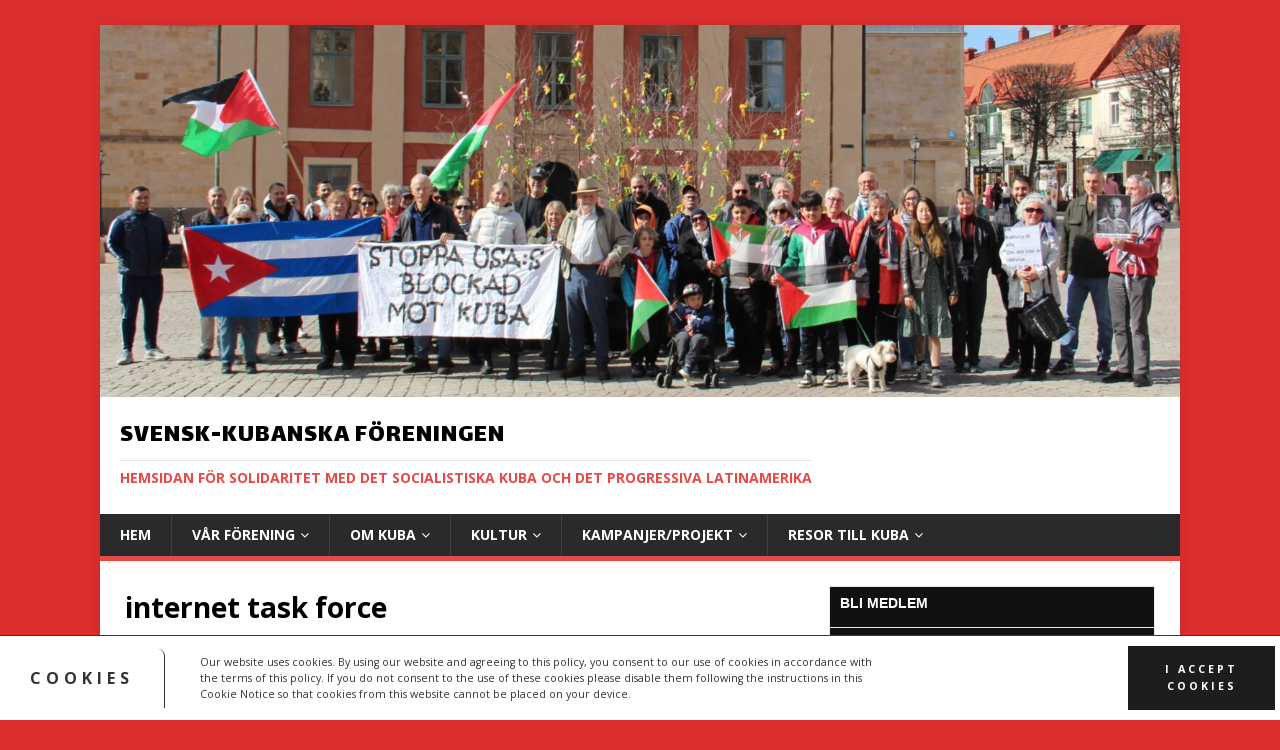

--- FILE ---
content_type: text/html; charset=UTF-8
request_url: https://svensk-kubanska.se/tag/internet-task-force/
body_size: 22320
content:
<!DOCTYPE html>
<html class="no-js" dir="ltr" lang="sv-SE" prefix="og: https://ogp.me/ns#">
<head>
<meta charset="UTF-8">
<meta name="viewport" content="width=device-width, initial-scale=1.0">
<link rel="profile" href="http://gmpg.org/xfn/11" />
<title>internet task force | Svensk-Kubanska Föreningen</title>

		<!-- All in One SEO 4.9.3 - aioseo.com -->
	<meta name="robots" content="max-image-preview:large" />
	<link rel="canonical" href="https://svensk-kubanska.se/tag/internet-task-force/" />
	<meta name="generator" content="All in One SEO (AIOSEO) 4.9.3" />
		<script type="application/ld+json" class="aioseo-schema">
			{"@context":"https:\/\/schema.org","@graph":[{"@type":"BreadcrumbList","@id":"https:\/\/svensk-kubanska.se\/tag\/internet-task-force\/#breadcrumblist","itemListElement":[{"@type":"ListItem","@id":"https:\/\/svensk-kubanska.se#listItem","position":1,"name":"Hem","item":"https:\/\/svensk-kubanska.se","nextItem":{"@type":"ListItem","@id":"https:\/\/svensk-kubanska.se\/tag\/internet-task-force\/#listItem","name":"internet task force"}},{"@type":"ListItem","@id":"https:\/\/svensk-kubanska.se\/tag\/internet-task-force\/#listItem","position":2,"name":"internet task force","previousItem":{"@type":"ListItem","@id":"https:\/\/svensk-kubanska.se#listItem","name":"Hem"}}]},{"@type":"CollectionPage","@id":"https:\/\/svensk-kubanska.se\/tag\/internet-task-force\/#collectionpage","url":"https:\/\/svensk-kubanska.se\/tag\/internet-task-force\/","name":"internet task force | Svensk-Kubanska F\u00f6reningen","inLanguage":"sv-SE","isPartOf":{"@id":"https:\/\/svensk-kubanska.se\/#website"},"breadcrumb":{"@id":"https:\/\/svensk-kubanska.se\/tag\/internet-task-force\/#breadcrumblist"}},{"@type":"Organization","@id":"https:\/\/svensk-kubanska.se\/#organization","name":"Svensk-Kubanska F\u00f6reningen","description":"Hemsidan f\u00f6r Solidaritet med det socialistiska Kuba och det progressiva Latinamerika","url":"https:\/\/svensk-kubanska.se\/","telephone":"+468319530","sameAs":["https:\/\/www.facebook.com\/Kubasolidaritet\/","https:\/\/www.instagram.com\/svenskkubanska\/","https:\/\/www.youtube.com\/channel\/UC-WdJ4Ru-78vtRz-XdSvuVw\/featured"]},{"@type":"WebSite","@id":"https:\/\/svensk-kubanska.se\/#website","url":"https:\/\/svensk-kubanska.se\/","name":"Svensk-Kubanska F\u00f6reningen","description":"Hemsidan f\u00f6r Solidaritet med det socialistiska Kuba och det progressiva Latinamerika","inLanguage":"sv-SE","publisher":{"@id":"https:\/\/svensk-kubanska.se\/#organization"}}]}
		</script>
		<!-- All in One SEO -->

<link rel='dns-prefetch' href='//static.addtoany.com' />
<link rel='dns-prefetch' href='//maxcdn.bootstrapcdn.com' />
<link rel='dns-prefetch' href='//fonts.googleapis.com' />
<link rel="alternate" type="application/rss+xml" title="Svensk-Kubanska Föreningen &raquo; Webbflöde" href="https://svensk-kubanska.se/feed/" />
<link rel="alternate" type="application/rss+xml" title="Svensk-Kubanska Föreningen &raquo; Kommentarsflöde" href="https://svensk-kubanska.se/comments/feed/" />
<link rel="alternate" type="application/rss+xml" title="Svensk-Kubanska Föreningen &raquo; etikettflöde för internet task force" href="https://svensk-kubanska.se/tag/internet-task-force/feed/" />
		<!-- This site uses the Google Analytics by MonsterInsights plugin v9.11.1 - Using Analytics tracking - https://www.monsterinsights.com/ -->
							<script src="//www.googletagmanager.com/gtag/js?id=G-5VEN8BXF7Z"  data-cfasync="false" data-wpfc-render="false" type="text/javascript" async></script>
			<script data-cfasync="false" data-wpfc-render="false" type="text/javascript">
				var mi_version = '9.11.1';
				var mi_track_user = true;
				var mi_no_track_reason = '';
								var MonsterInsightsDefaultLocations = {"page_location":"https:\/\/svensk-kubanska.se\/tag\/internet-task-force\/"};
								if ( typeof MonsterInsightsPrivacyGuardFilter === 'function' ) {
					var MonsterInsightsLocations = (typeof MonsterInsightsExcludeQuery === 'object') ? MonsterInsightsPrivacyGuardFilter( MonsterInsightsExcludeQuery ) : MonsterInsightsPrivacyGuardFilter( MonsterInsightsDefaultLocations );
				} else {
					var MonsterInsightsLocations = (typeof MonsterInsightsExcludeQuery === 'object') ? MonsterInsightsExcludeQuery : MonsterInsightsDefaultLocations;
				}

								var disableStrs = [
										'ga-disable-G-5VEN8BXF7Z',
									];

				/* Function to detect opted out users */
				function __gtagTrackerIsOptedOut() {
					for (var index = 0; index < disableStrs.length; index++) {
						if (document.cookie.indexOf(disableStrs[index] + '=true') > -1) {
							return true;
						}
					}

					return false;
				}

				/* Disable tracking if the opt-out cookie exists. */
				if (__gtagTrackerIsOptedOut()) {
					for (var index = 0; index < disableStrs.length; index++) {
						window[disableStrs[index]] = true;
					}
				}

				/* Opt-out function */
				function __gtagTrackerOptout() {
					for (var index = 0; index < disableStrs.length; index++) {
						document.cookie = disableStrs[index] + '=true; expires=Thu, 31 Dec 2099 23:59:59 UTC; path=/';
						window[disableStrs[index]] = true;
					}
				}

				if ('undefined' === typeof gaOptout) {
					function gaOptout() {
						__gtagTrackerOptout();
					}
				}
								window.dataLayer = window.dataLayer || [];

				window.MonsterInsightsDualTracker = {
					helpers: {},
					trackers: {},
				};
				if (mi_track_user) {
					function __gtagDataLayer() {
						dataLayer.push(arguments);
					}

					function __gtagTracker(type, name, parameters) {
						if (!parameters) {
							parameters = {};
						}

						if (parameters.send_to) {
							__gtagDataLayer.apply(null, arguments);
							return;
						}

						if (type === 'event') {
														parameters.send_to = monsterinsights_frontend.v4_id;
							var hookName = name;
							if (typeof parameters['event_category'] !== 'undefined') {
								hookName = parameters['event_category'] + ':' + name;
							}

							if (typeof MonsterInsightsDualTracker.trackers[hookName] !== 'undefined') {
								MonsterInsightsDualTracker.trackers[hookName](parameters);
							} else {
								__gtagDataLayer('event', name, parameters);
							}
							
						} else {
							__gtagDataLayer.apply(null, arguments);
						}
					}

					__gtagTracker('js', new Date());
					__gtagTracker('set', {
						'developer_id.dZGIzZG': true,
											});
					if ( MonsterInsightsLocations.page_location ) {
						__gtagTracker('set', MonsterInsightsLocations);
					}
										__gtagTracker('config', 'G-5VEN8BXF7Z', {"forceSSL":"true"} );
										window.gtag = __gtagTracker;										(function () {
						/* https://developers.google.com/analytics/devguides/collection/analyticsjs/ */
						/* ga and __gaTracker compatibility shim. */
						var noopfn = function () {
							return null;
						};
						var newtracker = function () {
							return new Tracker();
						};
						var Tracker = function () {
							return null;
						};
						var p = Tracker.prototype;
						p.get = noopfn;
						p.set = noopfn;
						p.send = function () {
							var args = Array.prototype.slice.call(arguments);
							args.unshift('send');
							__gaTracker.apply(null, args);
						};
						var __gaTracker = function () {
							var len = arguments.length;
							if (len === 0) {
								return;
							}
							var f = arguments[len - 1];
							if (typeof f !== 'object' || f === null || typeof f.hitCallback !== 'function') {
								if ('send' === arguments[0]) {
									var hitConverted, hitObject = false, action;
									if ('event' === arguments[1]) {
										if ('undefined' !== typeof arguments[3]) {
											hitObject = {
												'eventAction': arguments[3],
												'eventCategory': arguments[2],
												'eventLabel': arguments[4],
												'value': arguments[5] ? arguments[5] : 1,
											}
										}
									}
									if ('pageview' === arguments[1]) {
										if ('undefined' !== typeof arguments[2]) {
											hitObject = {
												'eventAction': 'page_view',
												'page_path': arguments[2],
											}
										}
									}
									if (typeof arguments[2] === 'object') {
										hitObject = arguments[2];
									}
									if (typeof arguments[5] === 'object') {
										Object.assign(hitObject, arguments[5]);
									}
									if ('undefined' !== typeof arguments[1].hitType) {
										hitObject = arguments[1];
										if ('pageview' === hitObject.hitType) {
											hitObject.eventAction = 'page_view';
										}
									}
									if (hitObject) {
										action = 'timing' === arguments[1].hitType ? 'timing_complete' : hitObject.eventAction;
										hitConverted = mapArgs(hitObject);
										__gtagTracker('event', action, hitConverted);
									}
								}
								return;
							}

							function mapArgs(args) {
								var arg, hit = {};
								var gaMap = {
									'eventCategory': 'event_category',
									'eventAction': 'event_action',
									'eventLabel': 'event_label',
									'eventValue': 'event_value',
									'nonInteraction': 'non_interaction',
									'timingCategory': 'event_category',
									'timingVar': 'name',
									'timingValue': 'value',
									'timingLabel': 'event_label',
									'page': 'page_path',
									'location': 'page_location',
									'title': 'page_title',
									'referrer' : 'page_referrer',
								};
								for (arg in args) {
																		if (!(!args.hasOwnProperty(arg) || !gaMap.hasOwnProperty(arg))) {
										hit[gaMap[arg]] = args[arg];
									} else {
										hit[arg] = args[arg];
									}
								}
								return hit;
							}

							try {
								f.hitCallback();
							} catch (ex) {
							}
						};
						__gaTracker.create = newtracker;
						__gaTracker.getByName = newtracker;
						__gaTracker.getAll = function () {
							return [];
						};
						__gaTracker.remove = noopfn;
						__gaTracker.loaded = true;
						window['__gaTracker'] = __gaTracker;
					})();
									} else {
										console.log("");
					(function () {
						function __gtagTracker() {
							return null;
						}

						window['__gtagTracker'] = __gtagTracker;
						window['gtag'] = __gtagTracker;
					})();
									}
			</script>
							<!-- / Google Analytics by MonsterInsights -->
		<style id='wp-img-auto-sizes-contain-inline-css' type='text/css'>
img:is([sizes=auto i],[sizes^="auto," i]){contain-intrinsic-size:3000px 1500px}
/*# sourceURL=wp-img-auto-sizes-contain-inline-css */
</style>
<link rel='stylesheet' id='wgs2-css' href='https://svensk-kubanska.se/wp-content/plugins/wp-google-search/wgs2.css?ver=6.9' type='text/css' media='all' />

<style id='wp-emoji-styles-inline-css' type='text/css'>

	img.wp-smiley, img.emoji {
		display: inline !important;
		border: none !important;
		box-shadow: none !important;
		height: 1em !important;
		width: 1em !important;
		margin: 0 0.07em !important;
		vertical-align: -0.1em !important;
		background: none !important;
		padding: 0 !important;
	}
/*# sourceURL=wp-emoji-styles-inline-css */
</style>
<link rel='stylesheet' id='wp-block-library-css' href='https://svensk-kubanska.se/wp-includes/css/dist/block-library/style.min.css?ver=6.9' type='text/css' media='all' />
<style id='global-styles-inline-css' type='text/css'>
:root{--wp--preset--aspect-ratio--square: 1;--wp--preset--aspect-ratio--4-3: 4/3;--wp--preset--aspect-ratio--3-4: 3/4;--wp--preset--aspect-ratio--3-2: 3/2;--wp--preset--aspect-ratio--2-3: 2/3;--wp--preset--aspect-ratio--16-9: 16/9;--wp--preset--aspect-ratio--9-16: 9/16;--wp--preset--color--black: #000000;--wp--preset--color--cyan-bluish-gray: #abb8c3;--wp--preset--color--white: #ffffff;--wp--preset--color--pale-pink: #f78da7;--wp--preset--color--vivid-red: #cf2e2e;--wp--preset--color--luminous-vivid-orange: #ff6900;--wp--preset--color--luminous-vivid-amber: #fcb900;--wp--preset--color--light-green-cyan: #7bdcb5;--wp--preset--color--vivid-green-cyan: #00d084;--wp--preset--color--pale-cyan-blue: #8ed1fc;--wp--preset--color--vivid-cyan-blue: #0693e3;--wp--preset--color--vivid-purple: #9b51e0;--wp--preset--gradient--vivid-cyan-blue-to-vivid-purple: linear-gradient(135deg,rgb(6,147,227) 0%,rgb(155,81,224) 100%);--wp--preset--gradient--light-green-cyan-to-vivid-green-cyan: linear-gradient(135deg,rgb(122,220,180) 0%,rgb(0,208,130) 100%);--wp--preset--gradient--luminous-vivid-amber-to-luminous-vivid-orange: linear-gradient(135deg,rgb(252,185,0) 0%,rgb(255,105,0) 100%);--wp--preset--gradient--luminous-vivid-orange-to-vivid-red: linear-gradient(135deg,rgb(255,105,0) 0%,rgb(207,46,46) 100%);--wp--preset--gradient--very-light-gray-to-cyan-bluish-gray: linear-gradient(135deg,rgb(238,238,238) 0%,rgb(169,184,195) 100%);--wp--preset--gradient--cool-to-warm-spectrum: linear-gradient(135deg,rgb(74,234,220) 0%,rgb(151,120,209) 20%,rgb(207,42,186) 40%,rgb(238,44,130) 60%,rgb(251,105,98) 80%,rgb(254,248,76) 100%);--wp--preset--gradient--blush-light-purple: linear-gradient(135deg,rgb(255,206,236) 0%,rgb(152,150,240) 100%);--wp--preset--gradient--blush-bordeaux: linear-gradient(135deg,rgb(254,205,165) 0%,rgb(254,45,45) 50%,rgb(107,0,62) 100%);--wp--preset--gradient--luminous-dusk: linear-gradient(135deg,rgb(255,203,112) 0%,rgb(199,81,192) 50%,rgb(65,88,208) 100%);--wp--preset--gradient--pale-ocean: linear-gradient(135deg,rgb(255,245,203) 0%,rgb(182,227,212) 50%,rgb(51,167,181) 100%);--wp--preset--gradient--electric-grass: linear-gradient(135deg,rgb(202,248,128) 0%,rgb(113,206,126) 100%);--wp--preset--gradient--midnight: linear-gradient(135deg,rgb(2,3,129) 0%,rgb(40,116,252) 100%);--wp--preset--font-size--small: 13px;--wp--preset--font-size--medium: 20px;--wp--preset--font-size--large: 36px;--wp--preset--font-size--x-large: 42px;--wp--preset--spacing--20: 0.44rem;--wp--preset--spacing--30: 0.67rem;--wp--preset--spacing--40: 1rem;--wp--preset--spacing--50: 1.5rem;--wp--preset--spacing--60: 2.25rem;--wp--preset--spacing--70: 3.38rem;--wp--preset--spacing--80: 5.06rem;--wp--preset--shadow--natural: 6px 6px 9px rgba(0, 0, 0, 0.2);--wp--preset--shadow--deep: 12px 12px 50px rgba(0, 0, 0, 0.4);--wp--preset--shadow--sharp: 6px 6px 0px rgba(0, 0, 0, 0.2);--wp--preset--shadow--outlined: 6px 6px 0px -3px rgb(255, 255, 255), 6px 6px rgb(0, 0, 0);--wp--preset--shadow--crisp: 6px 6px 0px rgb(0, 0, 0);}:where(.is-layout-flex){gap: 0.5em;}:where(.is-layout-grid){gap: 0.5em;}body .is-layout-flex{display: flex;}.is-layout-flex{flex-wrap: wrap;align-items: center;}.is-layout-flex > :is(*, div){margin: 0;}body .is-layout-grid{display: grid;}.is-layout-grid > :is(*, div){margin: 0;}:where(.wp-block-columns.is-layout-flex){gap: 2em;}:where(.wp-block-columns.is-layout-grid){gap: 2em;}:where(.wp-block-post-template.is-layout-flex){gap: 1.25em;}:where(.wp-block-post-template.is-layout-grid){gap: 1.25em;}.has-black-color{color: var(--wp--preset--color--black) !important;}.has-cyan-bluish-gray-color{color: var(--wp--preset--color--cyan-bluish-gray) !important;}.has-white-color{color: var(--wp--preset--color--white) !important;}.has-pale-pink-color{color: var(--wp--preset--color--pale-pink) !important;}.has-vivid-red-color{color: var(--wp--preset--color--vivid-red) !important;}.has-luminous-vivid-orange-color{color: var(--wp--preset--color--luminous-vivid-orange) !important;}.has-luminous-vivid-amber-color{color: var(--wp--preset--color--luminous-vivid-amber) !important;}.has-light-green-cyan-color{color: var(--wp--preset--color--light-green-cyan) !important;}.has-vivid-green-cyan-color{color: var(--wp--preset--color--vivid-green-cyan) !important;}.has-pale-cyan-blue-color{color: var(--wp--preset--color--pale-cyan-blue) !important;}.has-vivid-cyan-blue-color{color: var(--wp--preset--color--vivid-cyan-blue) !important;}.has-vivid-purple-color{color: var(--wp--preset--color--vivid-purple) !important;}.has-black-background-color{background-color: var(--wp--preset--color--black) !important;}.has-cyan-bluish-gray-background-color{background-color: var(--wp--preset--color--cyan-bluish-gray) !important;}.has-white-background-color{background-color: var(--wp--preset--color--white) !important;}.has-pale-pink-background-color{background-color: var(--wp--preset--color--pale-pink) !important;}.has-vivid-red-background-color{background-color: var(--wp--preset--color--vivid-red) !important;}.has-luminous-vivid-orange-background-color{background-color: var(--wp--preset--color--luminous-vivid-orange) !important;}.has-luminous-vivid-amber-background-color{background-color: var(--wp--preset--color--luminous-vivid-amber) !important;}.has-light-green-cyan-background-color{background-color: var(--wp--preset--color--light-green-cyan) !important;}.has-vivid-green-cyan-background-color{background-color: var(--wp--preset--color--vivid-green-cyan) !important;}.has-pale-cyan-blue-background-color{background-color: var(--wp--preset--color--pale-cyan-blue) !important;}.has-vivid-cyan-blue-background-color{background-color: var(--wp--preset--color--vivid-cyan-blue) !important;}.has-vivid-purple-background-color{background-color: var(--wp--preset--color--vivid-purple) !important;}.has-black-border-color{border-color: var(--wp--preset--color--black) !important;}.has-cyan-bluish-gray-border-color{border-color: var(--wp--preset--color--cyan-bluish-gray) !important;}.has-white-border-color{border-color: var(--wp--preset--color--white) !important;}.has-pale-pink-border-color{border-color: var(--wp--preset--color--pale-pink) !important;}.has-vivid-red-border-color{border-color: var(--wp--preset--color--vivid-red) !important;}.has-luminous-vivid-orange-border-color{border-color: var(--wp--preset--color--luminous-vivid-orange) !important;}.has-luminous-vivid-amber-border-color{border-color: var(--wp--preset--color--luminous-vivid-amber) !important;}.has-light-green-cyan-border-color{border-color: var(--wp--preset--color--light-green-cyan) !important;}.has-vivid-green-cyan-border-color{border-color: var(--wp--preset--color--vivid-green-cyan) !important;}.has-pale-cyan-blue-border-color{border-color: var(--wp--preset--color--pale-cyan-blue) !important;}.has-vivid-cyan-blue-border-color{border-color: var(--wp--preset--color--vivid-cyan-blue) !important;}.has-vivid-purple-border-color{border-color: var(--wp--preset--color--vivid-purple) !important;}.has-vivid-cyan-blue-to-vivid-purple-gradient-background{background: var(--wp--preset--gradient--vivid-cyan-blue-to-vivid-purple) !important;}.has-light-green-cyan-to-vivid-green-cyan-gradient-background{background: var(--wp--preset--gradient--light-green-cyan-to-vivid-green-cyan) !important;}.has-luminous-vivid-amber-to-luminous-vivid-orange-gradient-background{background: var(--wp--preset--gradient--luminous-vivid-amber-to-luminous-vivid-orange) !important;}.has-luminous-vivid-orange-to-vivid-red-gradient-background{background: var(--wp--preset--gradient--luminous-vivid-orange-to-vivid-red) !important;}.has-very-light-gray-to-cyan-bluish-gray-gradient-background{background: var(--wp--preset--gradient--very-light-gray-to-cyan-bluish-gray) !important;}.has-cool-to-warm-spectrum-gradient-background{background: var(--wp--preset--gradient--cool-to-warm-spectrum) !important;}.has-blush-light-purple-gradient-background{background: var(--wp--preset--gradient--blush-light-purple) !important;}.has-blush-bordeaux-gradient-background{background: var(--wp--preset--gradient--blush-bordeaux) !important;}.has-luminous-dusk-gradient-background{background: var(--wp--preset--gradient--luminous-dusk) !important;}.has-pale-ocean-gradient-background{background: var(--wp--preset--gradient--pale-ocean) !important;}.has-electric-grass-gradient-background{background: var(--wp--preset--gradient--electric-grass) !important;}.has-midnight-gradient-background{background: var(--wp--preset--gradient--midnight) !important;}.has-small-font-size{font-size: var(--wp--preset--font-size--small) !important;}.has-medium-font-size{font-size: var(--wp--preset--font-size--medium) !important;}.has-large-font-size{font-size: var(--wp--preset--font-size--large) !important;}.has-x-large-font-size{font-size: var(--wp--preset--font-size--x-large) !important;}
/*# sourceURL=global-styles-inline-css */
</style>

<style id='classic-theme-styles-inline-css' type='text/css'>
/*! This file is auto-generated */
.wp-block-button__link{color:#fff;background-color:#32373c;border-radius:9999px;box-shadow:none;text-decoration:none;padding:calc(.667em + 2px) calc(1.333em + 2px);font-size:1.125em}.wp-block-file__button{background:#32373c;color:#fff;text-decoration:none}
/*# sourceURL=/wp-includes/css/classic-themes.min.css */
</style>
<link rel='stylesheet' id='seosslider-fontawesome-css' href='https://svensk-kubanska.se/wp-content/plugins/back-to-top-button//css/font-awesome.min.css?ver=6.9' type='text/css' media='all' />
<link rel='stylesheet' id='prefix-style-css' href='https://svensk-kubanska.se/wp-content/plugins/follow-us-on-widget/css/FollowusWidget.css?ver=6.9' type='text/css' media='all' />
<link rel='stylesheet' id='printomatic-css-css' href='https://svensk-kubanska.se/wp-content/plugins/print-o-matic/css/style.css?ver=2.0' type='text/css' media='all' />
<link rel='stylesheet' id='cff-css' href='https://svensk-kubanska.se/wp-content/plugins/custom-facebook-feed/assets/css/cff-style.min.css?ver=4.3.4' type='text/css' media='all' />
<link rel='stylesheet' id='sb-font-awesome-css' href='https://maxcdn.bootstrapcdn.com/font-awesome/4.7.0/css/font-awesome.min.css?ver=6.9' type='text/css' media='all' />
<link rel='stylesheet' id='chld_thm_cfg_parent-css' href='https://svensk-kubanska.se/wp-content/themes/mh-magazine-lite/style.css?ver=6.9' type='text/css' media='all' />
<link rel='stylesheet' id='mh-magazine-lite-css' href='https://svensk-kubanska.se/wp-content/themes/mh-magazine-lite-child/style.css?ver=2.9.2' type='text/css' media='all' />
<link rel='stylesheet' id='chld_thm_cfg_separate-css' href='https://svensk-kubanska.se/wp-content/themes/mh-magazine-lite-child/ctc-style.css?ver=6.9' type='text/css' media='all' />
<link rel='stylesheet' id='mh-google-fonts-css' href='https://fonts.googleapis.com/css?family=Open+Sans:400,400italic,700,600' type='text/css' media='all' />
<link rel='stylesheet' id='mh-font-awesome-css' href='https://svensk-kubanska.se/wp-content/themes/mh-magazine-lite/includes/font-awesome.min.css' type='text/css' media='all' />
<link rel='stylesheet' id='wpdreams-asl-basic-css' href='https://svensk-kubanska.se/wp-content/plugins/ajax-search-lite/css/style.basic.css?ver=4.13.4' type='text/css' media='all' />
<style id='wpdreams-asl-basic-inline-css' type='text/css'>

					div[id*='ajaxsearchlitesettings'].searchsettings .asl_option_inner label {
						font-size: 0px !important;
						color: rgba(0, 0, 0, 0);
					}
					div[id*='ajaxsearchlitesettings'].searchsettings .asl_option_inner label:after {
						font-size: 11px !important;
						position: absolute;
						top: 0;
						left: 0;
						z-index: 1;
					}
					.asl_w_container {
						width: 100%;
						margin: 0px 0px 0px 0px;
						min-width: 200px;
					}
					div[id*='ajaxsearchlite'].asl_m {
						width: 100%;
					}
					div[id*='ajaxsearchliteres'].wpdreams_asl_results div.resdrg span.highlighted {
						font-weight: bold;
						color: rgba(217, 49, 43, 1);
						background-color: rgba(238, 238, 238, 1);
					}
					div[id*='ajaxsearchliteres'].wpdreams_asl_results .results img.asl_image {
						width: 70px;
						height: 70px;
						object-fit: cover;
					}
					div[id*='ajaxsearchlite'].asl_r .results {
						max-height: auto;
					}
					div[id*='ajaxsearchlite'].asl_r {
						position: absolute;
					}
				
						div.asl_r.asl_w.vertical .results .item::after {
							display: block;
							position: absolute;
							bottom: 0;
							content: '';
							height: 1px;
							width: 100%;
							background: #D8D8D8;
						}
						div.asl_r.asl_w.vertical .results .item.asl_last_item::after {
							display: none;
						}
					
/*# sourceURL=wpdreams-asl-basic-inline-css */
</style>
<link rel='stylesheet' id='wpdreams-asl-instance-css' href='https://svensk-kubanska.se/wp-content/plugins/ajax-search-lite/css/style-simple-red.css?ver=4.13.4' type='text/css' media='all' />
<link rel='stylesheet' id='tplis-cl-googlefonts-css' href='//fonts.googleapis.com/css?family=Open+Sans:400,600&#038;subset=latin,latin-ext' type='text/css' media='all' />
<link rel='stylesheet' id='addtoany-css' href='https://svensk-kubanska.se/wp-content/plugins/add-to-any/addtoany.min.css?ver=1.16' type='text/css' media='all' />
<link rel='stylesheet' id='wp-featherlight-css' href='https://svensk-kubanska.se/wp-content/plugins/wp-featherlight/css/wp-featherlight.min.css?ver=1.3.4' type='text/css' media='all' />
<link rel='stylesheet' id='wp_edit_column-styles-css' href='https://svensk-kubanska.se/wp-content/plugins/wp-edit/css/column-style.css?ver=6.9' type='text/css' media='all' />
<script type="text/javascript" src="https://svensk-kubanska.se/wp-content/plugins/google-analytics-for-wordpress/assets/js/frontend-gtag.min.js?ver=9.11.1" id="monsterinsights-frontend-script-js" async="async" data-wp-strategy="async"></script>
<script data-cfasync="false" data-wpfc-render="false" type="text/javascript" id='monsterinsights-frontend-script-js-extra'>/* <![CDATA[ */
var monsterinsights_frontend = {"js_events_tracking":"true","download_extensions":"doc,pdf,ppt,zip,xls,docx,pptx,xlsx","inbound_paths":"[]","home_url":"https:\/\/svensk-kubanska.se","hash_tracking":"false","v4_id":"G-5VEN8BXF7Z"};/* ]]> */
</script>
<script type="text/javascript" id="addtoany-core-js-before">
/* <![CDATA[ */
window.a2a_config=window.a2a_config||{};a2a_config.callbacks=[];a2a_config.overlays=[];a2a_config.templates={};a2a_localize = {
	Share: "Dela",
	Save: "Spara",
	Subscribe: "Prenumerera",
	Email: "E-post",
	Bookmark: "Bokmärk",
	ShowAll: "Visa alla",
	ShowLess: "Visa färre",
	FindServices: "Hitta tjänst(er)",
	FindAnyServiceToAddTo: "Hitta direkt en tjänst att lägga till",
	PoweredBy: "Drivs av",
	ShareViaEmail: "Dela via e-post",
	SubscribeViaEmail: "Prenumerera via e-post",
	BookmarkInYourBrowser: "Lägg till som bokmärke i din webbläsare",
	BookmarkInstructions: "Tryck Ctrl+D eller \u2318+D för att lägga till denna sida som bokmärke",
	AddToYourFavorites: "Lägg till i dina favoriter",
	SendFromWebOrProgram: "Skicka från valfri e-postadress eller e-postprogram",
	EmailProgram: "E-postprogram",
	More: "Mer&#8230;",
	ThanksForSharing: "Tack för att du delar!",
	ThanksForFollowing: "Tack för att du följer!"
};


//# sourceURL=addtoany-core-js-before
/* ]]> */
</script>
<script type="text/javascript" defer src="https://static.addtoany.com/menu/page.js" id="addtoany-core-js"></script>
<script type="text/javascript" src="https://svensk-kubanska.se/wp-includes/js/jquery/jquery.min.js?ver=3.7.1" id="jquery-core-js"></script>
<script type="text/javascript" src="https://svensk-kubanska.se/wp-includes/js/jquery/jquery-migrate.min.js?ver=3.4.1" id="jquery-migrate-js"></script>
<script type="text/javascript" defer src="https://svensk-kubanska.se/wp-content/plugins/add-to-any/addtoany.min.js?ver=1.1" id="addtoany-jquery-js"></script>
<script type="text/javascript" src="https://svensk-kubanska.se/wp-content/themes/mh-magazine-lite/js/scripts.js?ver=2.9.2" id="mh-scripts-js"></script>
<link rel="https://api.w.org/" href="https://svensk-kubanska.se/wp-json/" /><link rel="alternate" title="JSON" type="application/json" href="https://svensk-kubanska.se/wp-json/wp/v2/tags/13457" /><link rel="EditURI" type="application/rsd+xml" title="RSD" href="https://svensk-kubanska.se/xmlrpc.php?rsd" />
<meta name="generator" content="WordPress 6.9" />
			<style type="text/css">
			
				 #totop { background: Set Color !important;}				 #totop { color: Set Color !important;}
			</style>
			
			<style type="text/css">
				#totop {
					right: 40px !important;
				}
				
			</style>
	<style type="text/css">
    #totop {
		border-radius: px;
		opacity: ;
		position: fixed;
		right: 40px;
	    z-index: 999999;
		bottom: 45px;
		outline: none;
		display: none;
		background: #0094FF;
		text-align: center;
		color: #FFFFFF;
		width: 45px;
		line-height: 45px;
		font-size: 20px;
		box-sizing: border-box;
		-webkit-transition: all 0.1s linear 0s;
		-moz-transition: all 0.1s linear 0s;
		-o-transition: all 0.1s linear 0s;
		transition: all 0.1s linear 0s;
		font-family: 'Tahoma', sans-serif;
		z-index: 99999;
    }
		#totop:hover {
			opacity: 0.8;
	}
		
    </style>	<link rel="preconnect" href="https://fonts.googleapis.com">
	<link rel="preconnect" href="https://fonts.gstatic.com">
	<link href='https://fonts.googleapis.com/css2?display=swap&family=Open+Sans:wght@700&family=Lalezar&family=Anton' rel='stylesheet'><!--[if lt IE 9]>
<script src="https://svensk-kubanska.se/wp-content/themes/mh-magazine-lite/js/css3-mediaqueries.js"></script>
<![endif]-->
<style type="text/css">.tplis-cl-cookies:after{content:'';clear:both;display:block}.tplis-cl-cookies{background-color:rgba(255,255,255,1.00);position:fixed;font-family:"Open Sans",sans-serif;bottom:0;border-top:1px solid #3B3939;width:100%;z-index:9000;margin:0;overflow:hidden;border-color:#3B3939;border-width:1px}.tplis-cl-cookies-head h4{border-right-color:#333}.tplis-cl-cookies-buttons:after{clear:both:content:"";display:block}.tplis-cl-cookies-text *{color:#333}.tplis-cl-button-accept,.tplis-cl-button-accept:hover,.tplis-cl-button-accept:focus,.tplis-cl-button-accept:active{background-color:#1D1D1D;color:#FFF}.tplis-cl-button-accept svg{fill:#FFF}.tplis-cl-button-refuse,.tplis-cl-button-refuse:hover{background-color:#3B3939;color:#FFF}.tplis-cl-button-refuse svg{fill:#FFF}.tplis-cl-cookies-text a{font-weight:bold;-webkit-transition:all 250ms ease-in-out;-moz-transition:all 250ms ease-in-out;-ms-transition:all 250ms ease-in-out;-o-transition:all 250ms ease-in-out;transition:all 250ms ease-in-out;border-bottom:1px solid #333}.tplis-cl-cookies-text a:hover,.tplis-cl-cookies-text a:focus,.tplis-cl-cookies-text a:active{color:#333;opacity:.6}.tplis-cl-cookies{display:flex;padding:10px 15px;justify-content:space-between;align-items:center}.tplis-cl-cookies-text{display:flex;width:100%}.tplis-cl-cookies h4{text-transform:uppercase;letter-spacing:5px;font-size:12pt}.tplis-cl-cookies p{font-size:8pt;padding-bottom:20px;line-height:150%}.tplis-cl-cookies a{text-decoration:none;font-weight:700}.tplis-cl-cookies-head h4{font-weight:700;padding:20px 30px 20px 15px;border-right:1px solid}.tplis-cl-cookies-content-text{margin:0 20px 0 35px;padding:0;font-weight:400;max-width:678px;display:flex;align-items:center}.tplis-cl-cookies .tplis-cl-cookies-content-text *{margin:0;padding:0}.tplis-cl-cookies-buttons{text-align:center;display:flex;justify-content:flex-end;max-width:500px}.tplis-cl-is-btn-refuse .tplis-cl-cookies-buttons{width:100%}.tplis-cl-button{padding:30px 10px 10px 8px;font-weight:400;padding:15px;display:block;text-transform:uppercase;letter-spacing:3px;margin:0 20px 0 20px;-webkit-transition:all .1s ease-out;-moz-transition:all .1s ease-out;transition:all .1s ease-out;font-size:8pt;align-self:center}.tplis-cl-button:hover{-ms-transform:scale(1.04);-webkit-transform:scale(1.04);transform:scale(1.04)}@media only screen and (max-width:998px){.tplis-cl-cookies{flex-direction:column}.tplis-cl-cookies-buttons{max-width:none;justify-content:center;margin-top:10px}.tplis-cl-button{width:100%;padding:8px 15px;margin:0}.tplis-cl-cookies-buttons{width:100%}.tplis-cl-is-btn-refuse .tplis-cl-button.tplis-cl-button-accept{margin-right:10px}.tplis-cl-is-btn-refuse .tplis-cl-button.tplis-cl-button-refuse{margin-left:10px}}@media only screen and (max-width:768px){.tplis-cl-cookies-head{display:none}.tplis-cl-cookies-content-text{margin:0}}</style><style type="text/css" id="custom-background-css">
body.custom-background { background-color: #dd2e2e; }
</style>
		<style id="egf-frontend-styles" type="text/css">
		h1 {font-family: 'Open Sans', sans-serif;font-size: 28px;font-style: normal;font-weight: 700;line-height: 1.5;} h2 {font-size: 17px;line-height: 1;} h3 {} h4 {background-color: #ffffff;line-height: 1.2;padding-top: 24px;padding-left: 19px;border-top-right-radius: 7px;border-bottom-left-radius: 1px;} p {font-size: 14px;} .mh-header-title {display: block;font-family: 'Lalezar', sans-serif;font-size: 26px;font-style: normal;font-weight: 400;letter-spacing: 1px;line-height: 1.1;} .egna-entry-title {color: #184ca0;font-family: 'Anton', sans-serif;font-size: 20px;font-style: normal;font-weight: 400;letter-spacing: 1px;line-height: 1.2;} h5 {} h6 {} .sliced-bread {font-size: 20px;} 	</style>
	</head>
<body id="mh-mobile" class="archive tag tag-internet-task-force tag-13457 custom-background wp-theme-mh-magazine-lite wp-child-theme-mh-magazine-lite-child wp-featherlight-captions mh-right-sb" itemscope="itemscope" itemtype="https://schema.org/WebPage">
<div class="mh-container mh-container-outer">
<div class="mh-header-mobile-nav mh-clearfix"></div>
<header class="mh-header" itemscope="itemscope" itemtype="https://schema.org/WPHeader">
	<div class="mh-container mh-container-inner mh-row mh-clearfix">
		<div class="mh-custom-header mh-clearfix">
<a class="mh-header-image-link" href="https://svensk-kubanska.se/" title="Svensk-Kubanska Föreningen" rel="home">
<img class="mh-header-image" src="https://svensk-kubanska.se/wp-content/uploads/2025/04/cropped-BLOCKDEN-1.jpg" height="516" width="1500" alt="Svensk-Kubanska Föreningen" />
</a>
<div class="mh-site-identity">
<div class="mh-site-logo" role="banner" itemscope="itemscope" itemtype="https://schema.org/Brand">
<div class="mh-header-text">
<a class="mh-header-text-link" href="https://svensk-kubanska.se/" title="Svensk-Kubanska Föreningen" rel="home">
<h2 class="mh-header-title">Svensk-Kubanska Föreningen</h2>
<h3 class="mh-header-tagline">Hemsidan för Solidaritet med det socialistiska Kuba och det progressiva Latinamerika</h3>
</a>
</div>
</div>
</div>
</div>
	</div>
	<div class="mh-main-nav-wrap">
		<nav class="mh-navigation mh-main-nav mh-container mh-container-inner mh-clearfix" itemscope="itemscope" itemtype="https://schema.org/SiteNavigationElement">
			<div class="menu-huvudmeny-container"><ul id="menu-huvudmeny" class="menu"><li id="menu-item-514" class="menu-item menu-item-type-post_type menu-item-object-page menu-item-home menu-item-514"><a href="https://svensk-kubanska.se/">Hem</a></li>
<li id="menu-item-2016" class="menu-item menu-item-type-post_type menu-item-object-page menu-item-has-children menu-item-2016"><a href="https://svensk-kubanska.se/var-forening-2/">Vår Förening</a>
<ul class="sub-menu">
	<li id="menu-item-18618" class="menu-item menu-item-type-post_type menu-item-object-page menu-item-18618"><a href="https://svensk-kubanska.se/bli-medlem-i-svensk-kubanska-foreningen/">Bli medlem!</a></li>
	<li id="menu-item-2900" class="menu-item menu-item-type-post_type menu-item-object-page menu-item-2900"><a href="https://svensk-kubanska.se/tidskriften-kuba/">Tidskriften Kuba</a></li>
	<li id="menu-item-18763" class="menu-item menu-item-type-taxonomy menu-item-object-category menu-item-18763"><a href="https://svensk-kubanska.se/Nyheter/butik/">Butik</a></li>
	<li id="menu-item-21797" class="menu-item menu-item-type-taxonomy menu-item-object-category menu-item-21797"><a href="https://svensk-kubanska.se/Nyheter/omoss/foreningsaktiviteter/">Föreningsaktiviteter</a></li>
	<li id="menu-item-1906" class="menu-item menu-item-type-taxonomy menu-item-object-category menu-item-1906"><a href="https://svensk-kubanska.se/Nyheter/mariafonden/">Mariafonden</a></li>
	<li id="menu-item-15509" class="menu-item menu-item-type-post_type menu-item-object-page menu-item-15509"><a href="https://svensk-kubanska.se/svensk-kubanska-foreningens-stadgar-v-2/">Stadgar</a></li>
	<li id="menu-item-2851" class="menu-item menu-item-type-post_type menu-item-object-page menu-item-2851"><a href="https://svensk-kubanska.se/broschyrer-foldrar/">Flygblad, broschyrer och affischer för nedladdning</a></li>
	<li id="menu-item-18625" class="menu-item menu-item-type-post_type menu-item-object-page menu-item-18625"><a href="https://svensk-kubanska.se/ingang-till-tidigare-hemsidans-inlagg/">SVENSK-KUBANSKAS ÄLDRE HEMSIDA</a></li>
	<li id="menu-item-2009" class="menu-item menu-item-type-post_type menu-item-object-page menu-item-2009"><a href="https://svensk-kubanska.se/kontaktuppgifter/">Kontaktuppgifter</a></li>
</ul>
</li>
<li id="menu-item-1501" class="menu-item menu-item-type-post_type menu-item-object-page menu-item-has-children menu-item-1501"><a href="https://svensk-kubanska.se/om-kuba/">Om Kuba</a>
<ul class="sub-menu">
	<li id="menu-item-4236" class="menu-item menu-item-type-post_type menu-item-object-page menu-item-4236"><a href="https://svensk-kubanska.se/om-kuba/historia-2/">Historia</a></li>
	<li id="menu-item-4238" class="menu-item menu-item-type-post_type menu-item-object-page menu-item-4238"><a href="https://svensk-kubanska.se/om-kuba/kubansla-revolutionen/">Kubanska revolutionen</a></li>
	<li id="menu-item-4115" class="menu-item menu-item-type-taxonomy menu-item-object-category menu-item-4115"><a href="https://svensk-kubanska.se/Nyheter/om-kuba/val-i-kuba/">Val i Kuba</a></li>
	<li id="menu-item-1116" class="menu-item menu-item-type-taxonomy menu-item-object-category menu-item-1116"><a href="https://svensk-kubanska.se/Nyheter/om-kuba/ekologisk-hallbarhet/">Ekologisk hållbarhet</a></li>
	<li id="menu-item-3488" class="menu-item menu-item-type-post_type menu-item-object-page menu-item-3488"><a href="https://svensk-kubanska.se/om-kuba/kuba-i-siffror/">Statistik om Kuba</a></li>
	<li id="menu-item-1411" class="menu-item menu-item-type-taxonomy menu-item-object-category menu-item-1411"><a href="https://svensk-kubanska.se/Nyheter/om-kuba/guantanamobasen/">Guantánamobasen</a></li>
	<li id="menu-item-4095" class="menu-item menu-item-type-taxonomy menu-item-object-category menu-item-4095"><a href="https://svensk-kubanska.se/Nyheter/om-kuba/blockaden/">USA:s blockad</a></li>
	<li id="menu-item-4087" class="menu-item menu-item-type-taxonomy menu-item-object-category menu-item-4087"><a href="https://svensk-kubanska.se/Nyheter/om-kuba/relationer-med-ovriga-varlden/">Relationer med övriga världen</a></li>
	<li id="menu-item-1409" class="menu-item menu-item-type-taxonomy menu-item-object-category menu-item-1409"><a href="https://svensk-kubanska.se/Nyheter/om-kuba/facket-pa-kuba/">Facket i Kuba</a></li>
	<li id="menu-item-4111" class="menu-item menu-item-type-taxonomy menu-item-object-category menu-item-4111"><a href="https://svensk-kubanska.se/Nyheter/om-kuba/kvinnorna-i-kuba/">Kvinnorna i Kuba</a></li>
	<li id="menu-item-1413" class="menu-item menu-item-type-taxonomy menu-item-object-category menu-item-1413"><a href="https://svensk-kubanska.se/Nyheter/om-kuba/internationellt-solidaritet/">Internationell solidaritet</a></li>
	<li id="menu-item-3306" class="menu-item menu-item-type-post_type menu-item-object-page menu-item-3306"><a href="https://svensk-kubanska.se/om-kuba/ernesto-che-guevara/">Ernesto Che Guevara</a></li>
	<li id="menu-item-12400" class="menu-item menu-item-type-taxonomy menu-item-object-category menu-item-12400"><a href="https://svensk-kubanska.se/Nyheter/faq-om-kuba/">FAQ om Kuba</a></li>
</ul>
</li>
<li id="menu-item-3834" class="menu-item menu-item-type-post_type menu-item-object-page menu-item-has-children menu-item-3834"><a href="https://svensk-kubanska.se/kultur/">Kultur</a>
<ul class="sub-menu">
	<li id="menu-item-3836" class="menu-item menu-item-type-taxonomy menu-item-object-category menu-item-3836"><a href="https://svensk-kubanska.se/Nyheter/kultur/litteratur/">Litteratur</a></li>
	<li id="menu-item-4782" class="menu-item menu-item-type-taxonomy menu-item-object-category menu-item-4782"><a href="https://svensk-kubanska.se/Nyheter/kultur/film/">Film</a></li>
	<li id="menu-item-14329" class="menu-item menu-item-type-taxonomy menu-item-object-category menu-item-14329"><a href="https://svensk-kubanska.se/Nyheter/kultur/musik-och-dans/">Musik och Dans</a></li>
	<li id="menu-item-14338" class="menu-item menu-item-type-taxonomy menu-item-object-category menu-item-14338"><a href="https://svensk-kubanska.se/Nyheter/kultur/konst/">Konst</a></li>
	<li id="menu-item-12575" class="menu-item menu-item-type-taxonomy menu-item-object-category menu-item-12575"><a href="https://svensk-kubanska.se/Nyheter/radio-tv/">Radio/TV</a></li>
	<li id="menu-item-6137" class="menu-item menu-item-type-taxonomy menu-item-object-category menu-item-6137"><a href="https://svensk-kubanska.se/Nyheter/idrott-2/">Idrott</a></li>
</ul>
</li>
<li id="menu-item-2064" class="menu-item menu-item-type-post_type menu-item-object-page menu-item-has-children menu-item-2064"><a href="https://svensk-kubanska.se/kampanjer/">Kampanjer/Projekt</a>
<ul class="sub-menu">
	<li id="menu-item-18674" class="menu-item menu-item-type-taxonomy menu-item-object-category menu-item-18674"><a href="https://svensk-kubanska.se/Nyheter/stoppa-usas-blockad-not-kuba/">Stoppa USA:s blockad</a></li>
	<li id="menu-item-1431" class="menu-item menu-item-type-taxonomy menu-item-object-category menu-item-1431"><a href="https://svensk-kubanska.se/Nyheter/medicuba/">MediCuba Europa</a></li>
	<li id="menu-item-13542" class="menu-item menu-item-type-taxonomy menu-item-object-category menu-item-13542"><a href="https://svensk-kubanska.se/Nyheter/container-till-kuba/">Container till Kuba</a></li>
	<li id="menu-item-1432" class="menu-item menu-item-type-taxonomy menu-item-object-category menu-item-1432"><a href="https://svensk-kubanska.se/Nyheter/medicinare-for-kuba/">Medicinare för Kuba</a></li>
	<li id="menu-item-6001" class="menu-item menu-item-type-taxonomy menu-item-object-category menu-item-6001"><a href="https://svensk-kubanska.se/Nyheter/politiska-fangar-i-usa/">Politiska fångar i USA</a></li>
</ul>
</li>
<li id="menu-item-2103" class="menu-item menu-item-type-post_type menu-item-object-page menu-item-has-children menu-item-2103"><a href="https://svensk-kubanska.se/resor-till-kuba/">Resor till Kuba</a>
<ul class="sub-menu">
	<li id="menu-item-2095" class="menu-item menu-item-type-taxonomy menu-item-object-category menu-item-2095"><a href="https://svensk-kubanska.se/Nyheter/resor-och-studier/turistinformation/">Turistinformation</a></li>
	<li id="menu-item-22003" class="menu-item menu-item-type-taxonomy menu-item-object-category menu-item-22003"><a href="https://svensk-kubanska.se/Nyheter/resor-och-studier/resenotiser/">Resenotiser</a></li>
	<li id="menu-item-2091" class="menu-item menu-item-type-taxonomy menu-item-object-category menu-item-2091"><a href="https://svensk-kubanska.se/Nyheter/resor-och-studier/brigader/">Brigader</a></li>
	<li id="menu-item-2094" class="menu-item menu-item-type-taxonomy menu-item-object-category menu-item-2094"><a href="https://svensk-kubanska.se/Nyheter/resor-och-studier/sprakresor/">Språkresor</a></li>
	<li id="menu-item-2093" class="menu-item menu-item-type-taxonomy menu-item-object-category menu-item-2093"><a href="https://svensk-kubanska.se/Nyheter/resor-och-studier/ovriga-resor/">Övriga resor</a></li>
</ul>
</li>
</ul></div>		</nav>
	</div>
</header><div class="mh-wrapper mh-clearfix">
	<div id="main-content" class="mh-loop mh-content" role="main">			<header class="page-header"><h1 class="page-title">internet task force</h1>			</header><article class="mh-loop-item mh-clearfix post-20527 post type-post status-publish format-standard has-post-thumbnail hentry category-aktuellt-om-kuba category-nyheter category-blockaden tag-blockad tag-etecsa tag-internet-task-force tag-usa-kuba">
	<figure class="mh-loop-thumb">
		<a href="https://svensk-kubanska.se/harskramlan-lite-skit-pa-63-miljoner/"><img width="326" height="245" src="https://svensk-kubanska.se/wp-content/uploads/2022/08/la-Matraca-Gandofia-326x245.png" class="attachment-mh-magazine-lite-medium size-mh-magazine-lite-medium wp-post-image" alt="" decoding="async" fetchpriority="high" srcset="https://svensk-kubanska.se/wp-content/uploads/2022/08/la-Matraca-Gandofia-326x245.png 326w, https://svensk-kubanska.se/wp-content/uploads/2022/08/la-Matraca-Gandofia-678x509.png 678w, https://svensk-kubanska.se/wp-content/uploads/2022/08/la-Matraca-Gandofia-80x60.png 80w" sizes="(max-width: 326px) 100vw, 326px" />		</a>
	</figure>
	<div class="mh-loop-content mh-clearfix">
		<header class="mh-loop-header">
			<h3 class="entry-title mh-loop-title">
				<a href="https://svensk-kubanska.se/harskramlan-lite-skit-pa-63-miljoner/" rel="bookmark">
					Harskramlan: Lite skit på 63 miljoner				</a>
			</h3>
			<div class="mh-meta mh-loop-meta">
				<span class="mh-meta-date updated"><i class="fa fa-clock-o"></i>2022-08-21</span>
<span class="mh-meta-author author vcard"><i class="fa fa-user"></i><a class="fn" href="https://svensk-kubanska.se/forfattare/christine-vaple/">Christine</a></span>
<span class="mh-meta-comments"><i class="fa fa-comment-o"></i><a class="mh-comment-count-link" href="https://svensk-kubanska.se/harskramlan-lite-skit-pa-63-miljoner/#mh-comments">0</a></span>
			</div>
		</header>
		<div class="mh-loop-excerpt">
			<div class="mh-excerpt"><p>Harskramlan/La Matraca: Lite skit på 63 miljoner Nästan varje gång vi förklarar något om blockaden får vi höra att den bara är &#8221;den kubanska regeringens <a class="mh-excerpt-more" href="https://svensk-kubanska.se/harskramlan-lite-skit-pa-63-miljoner/" title="Harskramlan: Lite skit på 63 miljoner">[ &#8230; ]</a></p>
</div>		</div>
	</div>
</article>	</div>
	<aside class="mh-widget-col-1 mh-sidebar" itemscope="itemscope" itemtype="https://schema.org/WPSideBar"><div id="text-28" class="mh-widget widget_text">			<div class="textwidget"><table style="height: 126px; background-color: #121111;" width="152">
<tbody>
<tr>
<td style="width: 142px;"><a href="https://svensk-kubanska.se/?p=1994"><span style="color: #ffffff;"><strong><span style="font-family: 'arial black', sans-serif;">BLI MEDLEM</span> </strong></span></a></td>
</tr>
<tr>
<td style="width: 142px;"><a href="https://svensk-kubanska.se/Nyheter/butik/"><span style="font-family: 'arial black', sans-serif; color: #ffffff;"><strong>BUTIK</strong></span></a></td>
</tr>
<tr>
<td style="width: 142px;"><a href="https://svensk-kubanska.se/?page_id=1941"><span style="font-family: 'arial black', sans-serif; color: #ffffff;"><strong>GE EN GÅVA</strong></span></a></td>
</tr>
</tbody>
</table>
</div>
		</div><div id="search-5" class="mh-widget widget_search"><form role="search" method="get" class="search-form" action="https://svensk-kubanska.se/">
				<label>
					<span class="screen-reader-text">Sök efter:</span>
					<input type="search" class="search-field" placeholder="Sök …" value="" name="s" />
				</label>
				<input type="submit" class="search-submit" value="Sök" />
			</form></div><div id="mh_custom_posts-5" class="mh-widget mh_custom_posts"><h4 class="mh-widget-title"><span class="mh-widget-title-inner"><a href="https://svensk-kubanska.se/Nyheter/pa-gang/" class="mh-widget-title-link">På gång</a></span></h4>			<ul class="mh-custom-posts-widget mh-clearfix">					<li class="post-37236 mh-custom-posts-item mh-custom-posts-small mh-clearfix">
						<figure class="mh-custom-posts-thumb">
							<a href="https://svensk-kubanska.se/2026-01-25-boras-forsvara-folkratten-yankee-go-home/" title="2026-01-25 Borås. Försvara Folkrätten! Yankee Go Home!"><img width="80" height="60" src="https://svensk-kubanska.se/wp-content/uploads/2026/01/Ven_Si_Yanki_no-80x60.jpg" class="attachment-mh-magazine-lite-small size-mh-magazine-lite-small wp-post-image" alt="" decoding="async" loading="lazy" srcset="https://svensk-kubanska.se/wp-content/uploads/2026/01/Ven_Si_Yanki_no-80x60.jpg 80w, https://svensk-kubanska.se/wp-content/uploads/2026/01/Ven_Si_Yanki_no-326x245.jpg 326w" sizes="auto, (max-width: 80px) 100vw, 80px" />							</a>
						</figure>
						<div class="mh-custom-posts-header">
							<p class="mh-custom-posts-small-title">
								<a href="https://svensk-kubanska.se/2026-01-25-boras-forsvara-folkratten-yankee-go-home/" title="2026-01-25 Borås. Försvara Folkrätten! Yankee Go Home!">
									2026-01-25 Borås. Försvara Folkrätten! Yankee Go Home!								</a>
							</p>
							<div class="mh-meta mh-custom-posts-meta">
								<span class="mh-meta-date updated"><i class="fa fa-clock-o"></i>2025-12-23</span>
<span class="mh-meta-comments"><i class="fa fa-comment-o"></i><a class="mh-comment-count-link" href="https://svensk-kubanska.se/2026-01-25-boras-forsvara-folkratten-yankee-go-home/#mh-comments">0</a></span>
							</div>
						</div>
					</li>					<li class="post-37276 mh-custom-posts-item mh-custom-posts-small mh-clearfix">
						<figure class="mh-custom-posts-thumb">
							<a href="https://svensk-kubanska.se/2026-01-29-vanersborg-usa-i-venezuela/" title="2026-01-29 Vänersborg. USA i Venezuela."><img width="80" height="60" src="https://svensk-kubanska.se/wp-content/uploads/2026/01/Vanersborgjan26-80x60.png" class="attachment-mh-magazine-lite-small size-mh-magazine-lite-small wp-post-image" alt="" decoding="async" loading="lazy" srcset="https://svensk-kubanska.se/wp-content/uploads/2026/01/Vanersborgjan26-80x60.png 80w, https://svensk-kubanska.se/wp-content/uploads/2026/01/Vanersborgjan26-678x509.png 678w, https://svensk-kubanska.se/wp-content/uploads/2026/01/Vanersborgjan26-326x245.png 326w" sizes="auto, (max-width: 80px) 100vw, 80px" />							</a>
						</figure>
						<div class="mh-custom-posts-header">
							<p class="mh-custom-posts-small-title">
								<a href="https://svensk-kubanska.se/2026-01-29-vanersborg-usa-i-venezuela/" title="2026-01-29 Vänersborg. USA i Venezuela.">
									2026-01-29 Vänersborg. USA i Venezuela.								</a>
							</p>
							<div class="mh-meta mh-custom-posts-meta">
								<span class="mh-meta-date updated"><i class="fa fa-clock-o"></i>2025-12-23</span>
<span class="mh-meta-comments"><i class="fa fa-comment-o"></i><a class="mh-comment-count-link" href="https://svensk-kubanska.se/2026-01-29-vanersborg-usa-i-venezuela/#mh-comments">0</a></span>
							</div>
						</div>
					</li>					<li class="post-36862 mh-custom-posts-item mh-custom-posts-small mh-clearfix">
						<figure class="mh-custom-posts-thumb">
							<a href="https://svensk-kubanska.se/2026-01-31-karlstad-vad-hander-i-kuba-och-latinamerika/" title="2026-01-31 Karlstad. Vad händer i Kuba och Latinamerika?"><img width="80" height="60" src="https://svensk-kubanska.se/wp-content/uploads/2025/12/america_latina_eeuu_explotacion-80x60.jpg" class="attachment-mh-magazine-lite-small size-mh-magazine-lite-small wp-post-image" alt="" decoding="async" loading="lazy" srcset="https://svensk-kubanska.se/wp-content/uploads/2025/12/america_latina_eeuu_explotacion-80x60.jpg 80w, https://svensk-kubanska.se/wp-content/uploads/2025/12/america_latina_eeuu_explotacion-326x245.jpg 326w" sizes="auto, (max-width: 80px) 100vw, 80px" />							</a>
						</figure>
						<div class="mh-custom-posts-header">
							<p class="mh-custom-posts-small-title">
								<a href="https://svensk-kubanska.se/2026-01-31-karlstad-vad-hander-i-kuba-och-latinamerika/" title="2026-01-31 Karlstad. Vad händer i Kuba och Latinamerika?">
									2026-01-31 Karlstad. Vad händer i Kuba och Latinamerika?								</a>
							</p>
							<div class="mh-meta mh-custom-posts-meta">
								<span class="mh-meta-date updated"><i class="fa fa-clock-o"></i>2025-12-23</span>
<span class="mh-meta-comments"><i class="fa fa-comment-o"></i><a class="mh-comment-count-link" href="https://svensk-kubanska.se/2026-01-31-karlstad-vad-hander-i-kuba-och-latinamerika/#mh-comments">0</a></span>
							</div>
						</div>
					</li>					<li class="post-37155 mh-custom-posts-item mh-custom-posts-small mh-clearfix">
						<figure class="mh-custom-posts-thumb">
							<a href="https://svensk-kubanska.se/2026-01-31-umea-kubas-framgangar-och-svarigheter/" title="2026-01-31 Umeå. Kubas framgångar och svårigheter"><img width="80" height="60" src="https://svensk-kubanska.se/wp-content/uploads/2026/01/caravana-contra-el-bloqueo-13-80x60.jpg" class="attachment-mh-magazine-lite-small size-mh-magazine-lite-small wp-post-image" alt="" decoding="async" loading="lazy" srcset="https://svensk-kubanska.se/wp-content/uploads/2026/01/caravana-contra-el-bloqueo-13-80x60.jpg 80w, https://svensk-kubanska.se/wp-content/uploads/2026/01/caravana-contra-el-bloqueo-13-678x509.jpg 678w, https://svensk-kubanska.se/wp-content/uploads/2026/01/caravana-contra-el-bloqueo-13-326x245.jpg 326w" sizes="auto, (max-width: 80px) 100vw, 80px" />							</a>
						</figure>
						<div class="mh-custom-posts-header">
							<p class="mh-custom-posts-small-title">
								<a href="https://svensk-kubanska.se/2026-01-31-umea-kubas-framgangar-och-svarigheter/" title="2026-01-31 Umeå. Kubas framgångar och svårigheter">
									2026-01-31 Umeå. Kubas framgångar och svårigheter								</a>
							</p>
							<div class="mh-meta mh-custom-posts-meta">
								<span class="mh-meta-date updated"><i class="fa fa-clock-o"></i>2025-12-20</span>
<span class="mh-meta-comments"><i class="fa fa-comment-o"></i><a class="mh-comment-count-link" href="https://svensk-kubanska.se/2026-01-31-umea-kubas-framgangar-och-svarigheter/#mh-comments">0</a></span>
							</div>
						</div>
					</li>					<li class="post-37285 mh-custom-posts-item mh-custom-posts-small mh-clearfix">
						<figure class="mh-custom-posts-thumb">
							<a href="https://svensk-kubanska.se/2026-02-10-goteborg-arsmote/" title="2026-02-10 Göteborg. Lokalt årsmöte!"><img width="80" height="60" src="https://svensk-kubanska.se/wp-content/uploads/2026/01/GbgArsmote26-80x60.png" class="attachment-mh-magazine-lite-small size-mh-magazine-lite-small wp-post-image" alt="" decoding="async" loading="lazy" srcset="https://svensk-kubanska.se/wp-content/uploads/2026/01/GbgArsmote26-80x60.png 80w, https://svensk-kubanska.se/wp-content/uploads/2026/01/GbgArsmote26-678x509.png 678w, https://svensk-kubanska.se/wp-content/uploads/2026/01/GbgArsmote26-326x245.png 326w" sizes="auto, (max-width: 80px) 100vw, 80px" />							</a>
						</figure>
						<div class="mh-custom-posts-header">
							<p class="mh-custom-posts-small-title">
								<a href="https://svensk-kubanska.se/2026-02-10-goteborg-arsmote/" title="2026-02-10 Göteborg. Lokalt årsmöte!">
									2026-02-10 Göteborg. Lokalt årsmöte!								</a>
							</p>
							<div class="mh-meta mh-custom-posts-meta">
								<span class="mh-meta-date updated"><i class="fa fa-clock-o"></i>2025-12-15</span>
<span class="mh-meta-comments"><i class="fa fa-comment-o"></i><a class="mh-comment-count-link" href="https://svensk-kubanska.se/2026-02-10-goteborg-arsmote/#mh-comments">0</a></span>
							</div>
						</div>
					</li>					<li class="post-37310 mh-custom-posts-item mh-custom-posts-small mh-clearfix">
						<figure class="mh-custom-posts-thumb">
							<a href="https://svensk-kubanska.se/2026-02-26-varberg-oppet-mote-hur-forsvarar-sig-kuba-mot-trumps-hot/" title="2026-02-26 Varberg. Öppet möte: Hur försvarar sig Kuba mot Trumps hot?"><img width="80" height="60" src="https://svensk-kubanska.se/wp-content/uploads/2026/01/logga-1-80x60.jpg" class="attachment-mh-magazine-lite-small size-mh-magazine-lite-small wp-post-image" alt="" decoding="async" loading="lazy" />							</a>
						</figure>
						<div class="mh-custom-posts-header">
							<p class="mh-custom-posts-small-title">
								<a href="https://svensk-kubanska.se/2026-02-26-varberg-oppet-mote-hur-forsvarar-sig-kuba-mot-trumps-hot/" title="2026-02-26 Varberg. Öppet möte: Hur försvarar sig Kuba mot Trumps hot?">
									2026-02-26 Varberg. Öppet möte: Hur försvarar sig Kuba mot Trumps hot?								</a>
							</p>
							<div class="mh-meta mh-custom-posts-meta">
								<span class="mh-meta-date updated"><i class="fa fa-clock-o"></i>0202-12-10</span>
<span class="mh-meta-comments"><i class="fa fa-comment-o"></i><a class="mh-comment-count-link" href="https://svensk-kubanska.se/2026-02-26-varberg-oppet-mote-hur-forsvarar-sig-kuba-mot-trumps-hot/#mh-comments">0</a></span>
							</div>
						</div>
					</li>        	</ul></div><div id="mh_custom_posts-11" class="mh-widget mh_custom_posts"><h4 class="mh-widget-title"><span class="mh-widget-title-inner"><a href="https://svensk-kubanska.se/Nyheter/aktuellt/" class="mh-widget-title-link">AKTUELLT</a></span></h4>			<ul class="mh-custom-posts-widget mh-clearfix">					<li class="post-37316 mh-custom-posts-item mh-custom-posts-small mh-clearfix">
						<figure class="mh-custom-posts-thumb">
							<a href="https://svensk-kubanska.se/bradskande-insamling-till-alfabetiseringsmuseet-i-havanna/" title="Brådskande: Insamling till Alfabetiseringsmuséet i Havanna!"><img width="80" height="60" src="https://svensk-kubanska.se/wp-content/uploads/2026/01/alfabetisering2-80x60.jpg" class="attachment-mh-magazine-lite-small size-mh-magazine-lite-small wp-post-image" alt="" decoding="async" loading="lazy" srcset="https://svensk-kubanska.se/wp-content/uploads/2026/01/alfabetisering2-80x60.jpg 80w, https://svensk-kubanska.se/wp-content/uploads/2026/01/alfabetisering2-326x245.jpg 326w" sizes="auto, (max-width: 80px) 100vw, 80px" />							</a>
						</figure>
						<div class="mh-custom-posts-header">
							<p class="mh-custom-posts-small-title">
								<a href="https://svensk-kubanska.se/bradskande-insamling-till-alfabetiseringsmuseet-i-havanna/" title="Brådskande: Insamling till Alfabetiseringsmuséet i Havanna!">
									Brådskande: Insamling till Alfabetiseringsmuséet i Havanna!								</a>
							</p>
							<div class="mh-meta mh-custom-posts-meta">
								<span class="mh-meta-date updated"><i class="fa fa-clock-o"></i>2026-01-20</span>
<span class="mh-meta-comments"><i class="fa fa-comment-o"></i><a class="mh-comment-count-link" href="https://svensk-kubanska.se/bradskande-insamling-till-alfabetiseringsmuseet-i-havanna/#mh-comments">0</a></span>
							</div>
						</div>
					</li>					<li class="post-37196 mh-custom-posts-item mh-custom-posts-small mh-clearfix">
						<figure class="mh-custom-posts-thumb">
							<a href="https://svensk-kubanska.se/akut-uppmaning-infor-usas-neokoloniala-aggression/" title="Akut uppmaning inför USA:s neokoloniala aggression"><img width="80" height="60" src="https://svensk-kubanska.se/wp-content/uploads/2026/01/Medicubalogga-80x60.png" class="attachment-mh-magazine-lite-small size-mh-magazine-lite-small wp-post-image" alt="" decoding="async" loading="lazy" />							</a>
						</figure>
						<div class="mh-custom-posts-header">
							<p class="mh-custom-posts-small-title">
								<a href="https://svensk-kubanska.se/akut-uppmaning-infor-usas-neokoloniala-aggression/" title="Akut uppmaning inför USA:s neokoloniala aggression">
									Akut uppmaning inför USA:s neokoloniala aggression								</a>
							</p>
							<div class="mh-meta mh-custom-posts-meta">
								<span class="mh-meta-date updated"><i class="fa fa-clock-o"></i>2026-01-11</span>
<span class="mh-meta-comments"><i class="fa fa-comment-o"></i><a class="mh-comment-count-link" href="https://svensk-kubanska.se/akut-uppmaning-infor-usas-neokoloniala-aggression/#mh-comments">0</a></span>
							</div>
						</div>
					</li>					<li class="post-37188 mh-custom-posts-item mh-custom-posts-small mh-clearfix">
						<figure class="mh-custom-posts-thumb">
							<a href="https://svensk-kubanska.se/37188-2/" title="INBJUDAN TILL FÖRSTA MAJBRIGADEN 2026"><img width="80" height="60" src="https://svensk-kubanska.se/wp-content/uploads/2026/01/brigadaffisch-80x60.jpg" class="attachment-mh-magazine-lite-small size-mh-magazine-lite-small wp-post-image" alt="" decoding="async" loading="lazy" srcset="https://svensk-kubanska.se/wp-content/uploads/2026/01/brigadaffisch-80x60.jpg 80w, https://svensk-kubanska.se/wp-content/uploads/2026/01/brigadaffisch-678x509.jpg 678w, https://svensk-kubanska.se/wp-content/uploads/2026/01/brigadaffisch-326x245.jpg 326w" sizes="auto, (max-width: 80px) 100vw, 80px" />							</a>
						</figure>
						<div class="mh-custom-posts-header">
							<p class="mh-custom-posts-small-title">
								<a href="https://svensk-kubanska.se/37188-2/" title="INBJUDAN TILL FÖRSTA MAJBRIGADEN 2026">
									INBJUDAN TILL FÖRSTA MAJBRIGADEN 2026								</a>
							</p>
							<div class="mh-meta mh-custom-posts-meta">
								<span class="mh-meta-date updated"><i class="fa fa-clock-o"></i>2026-01-10</span>
<span class="mh-meta-comments"><i class="fa fa-comment-o"></i><a class="mh-comment-count-link" href="https://svensk-kubanska.se/37188-2/#mh-comments">0</a></span>
							</div>
						</div>
					</li>					<li class="post-36544 mh-custom-posts-item mh-custom-posts-small mh-clearfix">
						<figure class="mh-custom-posts-thumb">
							<a href="https://svensk-kubanska.se/spanskakurser-i-kuba/" title="Spanskakurser i Kuba! Med Kvarnby Folkhögskola."><img width="80" height="60" src="https://svensk-kubanska.se/wp-content/uploads/2025/12/Bilar5_Havanna_Abel-Padron-Padilla-80x60.jpg" class="attachment-mh-magazine-lite-small size-mh-magazine-lite-small wp-post-image" alt="" decoding="async" loading="lazy" srcset="https://svensk-kubanska.se/wp-content/uploads/2025/12/Bilar5_Havanna_Abel-Padron-Padilla-80x60.jpg 80w, https://svensk-kubanska.se/wp-content/uploads/2025/12/Bilar5_Havanna_Abel-Padron-Padilla-326x245.jpg 326w" sizes="auto, (max-width: 80px) 100vw, 80px" />							</a>
						</figure>
						<div class="mh-custom-posts-header">
							<p class="mh-custom-posts-small-title">
								<a href="https://svensk-kubanska.se/spanskakurser-i-kuba/" title="Spanskakurser i Kuba! Med Kvarnby Folkhögskola.">
									Spanskakurser i Kuba! Med Kvarnby Folkhögskola.								</a>
							</p>
							<div class="mh-meta mh-custom-posts-meta">
								<span class="mh-meta-date updated"><i class="fa fa-clock-o"></i>2025-12-01</span>
<span class="mh-meta-comments"><i class="fa fa-comment-o"></i><a class="mh-comment-count-link" href="https://svensk-kubanska.se/spanskakurser-i-kuba/#mh-comments">0</a></span>
							</div>
						</div>
					</li>					<li class="post-35447 mh-custom-posts-item mh-custom-posts-small mh-clearfix">
						<figure class="mh-custom-posts-thumb">
							<a href="https://svensk-kubanska.se/kommer-snart-den-efterlangtade-boken-om-kuba/" title="Den efterlängtade &#8221;Boken om Kuba&#8221; har nu kommit från tryckeriet!"><img width="80" height="60" src="https://svensk-kubanska.se/wp-content/uploads/2025/09/Omslag-Boken-om-Kuba-80x60.jpg" class="attachment-mh-magazine-lite-small size-mh-magazine-lite-small wp-post-image" alt="" decoding="async" loading="lazy" srcset="https://svensk-kubanska.se/wp-content/uploads/2025/09/Omslag-Boken-om-Kuba-80x60.jpg 80w, https://svensk-kubanska.se/wp-content/uploads/2025/09/Omslag-Boken-om-Kuba-678x509.jpg 678w, https://svensk-kubanska.se/wp-content/uploads/2025/09/Omslag-Boken-om-Kuba-326x245.jpg 326w" sizes="auto, (max-width: 80px) 100vw, 80px" />							</a>
						</figure>
						<div class="mh-custom-posts-header">
							<p class="mh-custom-posts-small-title">
								<a href="https://svensk-kubanska.se/kommer-snart-den-efterlangtade-boken-om-kuba/" title="Den efterlängtade &#8221;Boken om Kuba&#8221; har nu kommit från tryckeriet!">
									Den efterlängtade &#8221;Boken om Kuba&#8221; har nu kommit från tryckeriet!								</a>
							</p>
							<div class="mh-meta mh-custom-posts-meta">
								<span class="mh-meta-date updated"><i class="fa fa-clock-o"></i>2025-06-22</span>
<span class="mh-meta-comments"><i class="fa fa-comment-o"></i><a class="mh-comment-count-link" href="https://svensk-kubanska.se/kommer-snart-den-efterlangtade-boken-om-kuba/#mh-comments">0</a></span>
							</div>
						</div>
					</li>        	</ul></div><div id="text-35" class="mh-widget widget_text"><h4 class="mh-widget-title"><span class="mh-widget-title-inner">Länkar</span></h4>			<div class="textwidget"><p><a href="http://www.cubadebate.cu" target="_blank" rel="http://svensk-kubanska.se/cubadebate-3/ noopener"><img loading="lazy" decoding="async" class="alignnone wp-image-2569" src="https://svensk-kubanska.se/wp-content/uploads/2018/01/cubadebate.png" alt="" width="249" height="82" /></a></p>
<p><a href="https://www.granma.cu" target="_blank" rel="noopener"><img loading="lazy" decoding="async" class="alignleft wp-image-2570" src="https://svensk-kubanska.se/wp-content/uploads/2018/01/granmma.png" alt="" width="252" height="63" /></a><a href="https://www.telesurtv.net" target="_blank" rel="noopener"><img loading="lazy" decoding="async" class="wp-image-18496 alignnone" src="https://svensk-kubanska.se/wp-content/uploads/2022/04/TeleSUR_Logo.jpg" alt="" width="245" height="97" /></a></p>
<p><a href="https://cubainformacion.tv/portada" target="_blank" rel="noopener"><img loading="lazy" decoding="async" class="alignnone size-medium wp-image-11956" src="https://svensk-kubanska.se/wp-content/uploads/2020/05/CI-350x50.jpg" alt="" width="250" height="41" /></a></p>
<p><a href="https://ifconews.org/" target="_blank" rel="noopener"><img loading="lazy" decoding="async" class="alignnone size-medium wp-image-11960" src="https://svensk-kubanska.se/wp-content/uploads/2020/05/IFCO-350x142.jpg" alt="" width="250" height="41" /></a></p>
<p><a href="http://misiones.cubaminrex.cu/es/suecia" target="_blank" rel="noopener"><b><img loading="lazy" decoding="async" class="alignnone wp-image-18495" src="https://svensk-kubanska.se/wp-content/uploads/2022/04/identidad-cubadiplomatica-350x48.png" alt="Kubas Ambassad" width="350" height="48" srcset="https://svensk-kubanska.se/wp-content/uploads/2022/04/identidad-cubadiplomatica-350x48.png 350w, https://svensk-kubanska.se/wp-content/uploads/2022/04/identidad-cubadiplomatica-600x82.png 600w, https://svensk-kubanska.se/wp-content/uploads/2022/04/identidad-cubadiplomatica.png 755w" sizes="auto, (max-width: 350px) 100vw, 350px" /></b></a></p>
<p><a href="https://cubaminrex.cu/es" target="_blank" rel="noopener"><img loading="lazy" decoding="async" class="alignnone size-medium wp-image-18489" src="https://svensk-kubanska.se/wp-content/uploads/2022/04/banner_1-e1649672927655-350x76.jpg" alt="" width="350" height="76" srcset="https://svensk-kubanska.se/wp-content/uploads/2022/04/banner_1-e1649672927655-350x76.jpg 350w, https://svensk-kubanska.se/wp-content/uploads/2022/04/banner_1-e1649672927655-600x130.jpg 600w, https://svensk-kubanska.se/wp-content/uploads/2022/04/banner_1-e1649672927655-678x147.jpg 678w, https://svensk-kubanska.se/wp-content/uploads/2022/04/banner_1-e1649672927655.jpg 680w" sizes="auto, (max-width: 350px) 100vw, 350px" /></a></p>
</div>
		</div><div id="followusonwidget-4" class="mh-widget FollowusonWidget"><h4 class="mh-widget-title"><span class="mh-widget-title-inner">Följ oss</span></h4><ul class='wpFUP'><li><a href='https://www.facebook.com/Kubasolidaritet/' target='_blank'><img alt='Facebook' src='https://svensk-kubanska.se/wp-content/plugins/follow-us-on-widget/images/facebook.png' /></a></li><li><a href='https://twitter.com/svenskkubanska' target='_blank'><img alt='Twitter' src='https://svensk-kubanska.se/wp-content/plugins/follow-us-on-widget/images/twitter.png' /></a></li><li><a href='https://www.youtube.com/channel/UC-WdJ4Ru-78vtRz-XdSvuVw' target='_blank'><img alt='Youtube' src='https://svensk-kubanska.se/wp-content/plugins/follow-us-on-widget/images/youtube.png' /></a></li><li><a href='https://svensk-kubanska.se/feed/' target='_blank'><img alt='RSS' src='https://svensk-kubanska.se/wp-content/plugins/follow-us-on-widget/images/rss.png' /></a></li><li><a href='https://www.instagram.com/svenskkubanska' target='_blank'><img alt='RSS' src='https://svensk-kubanska.se/wp-content/plugins/follow-us-on-widget/images/instagram.png' /></a></li></ul></div><div id="archives-6" class="mh-widget widget_archive"><h4 class="mh-widget-title"><span class="mh-widget-title-inner">Lokalt arkiv</span></h4>		<label class="screen-reader-text" for="archives-dropdown-6">Lokalt arkiv</label>
		<select id="archives-dropdown-6" name="archive-dropdown">
			
			<option value="">Välj månad</option>
				<option value='https://svensk-kubanska.se/2026/01/'> januari 2026 &nbsp;(47)</option>
	<option value='https://svensk-kubanska.se/2025/12/'> december 2025 &nbsp;(69)</option>
	<option value='https://svensk-kubanska.se/2025/11/'> november 2025 &nbsp;(62)</option>
	<option value='https://svensk-kubanska.se/2025/10/'> oktober 2025 &nbsp;(63)</option>
	<option value='https://svensk-kubanska.se/2025/09/'> september 2025 &nbsp;(60)</option>
	<option value='https://svensk-kubanska.se/2025/08/'> augusti 2025 &nbsp;(53)</option>
	<option value='https://svensk-kubanska.se/2025/07/'> juli 2025 &nbsp;(43)</option>
	<option value='https://svensk-kubanska.se/2025/06/'> juni 2025 &nbsp;(55)</option>
	<option value='https://svensk-kubanska.se/2025/05/'> maj 2025 &nbsp;(66)</option>
	<option value='https://svensk-kubanska.se/2025/04/'> april 2025 &nbsp;(62)</option>
	<option value='https://svensk-kubanska.se/2025/03/'> mars 2025 &nbsp;(60)</option>
	<option value='https://svensk-kubanska.se/2025/02/'> februari 2025 &nbsp;(47)</option>
	<option value='https://svensk-kubanska.se/2025/01/'> januari 2025 &nbsp;(57)</option>
	<option value='https://svensk-kubanska.se/2024/12/'> december 2024 &nbsp;(55)</option>
	<option value='https://svensk-kubanska.se/2024/11/'> november 2024 &nbsp;(49)</option>
	<option value='https://svensk-kubanska.se/2024/10/'> oktober 2024 &nbsp;(46)</option>
	<option value='https://svensk-kubanska.se/2024/09/'> september 2024 &nbsp;(43)</option>
	<option value='https://svensk-kubanska.se/2024/08/'> augusti 2024 &nbsp;(51)</option>
	<option value='https://svensk-kubanska.se/2024/07/'> juli 2024 &nbsp;(52)</option>
	<option value='https://svensk-kubanska.se/2024/06/'> juni 2024 &nbsp;(36)</option>
	<option value='https://svensk-kubanska.se/2024/05/'> maj 2024 &nbsp;(41)</option>
	<option value='https://svensk-kubanska.se/2024/04/'> april 2024 &nbsp;(47)</option>
	<option value='https://svensk-kubanska.se/2024/03/'> mars 2024 &nbsp;(34)</option>
	<option value='https://svensk-kubanska.se/2024/02/'> februari 2024 &nbsp;(33)</option>
	<option value='https://svensk-kubanska.se/2024/01/'> januari 2024 &nbsp;(32)</option>
	<option value='https://svensk-kubanska.se/2023/12/'> december 2023 &nbsp;(31)</option>
	<option value='https://svensk-kubanska.se/2023/11/'> november 2023 &nbsp;(42)</option>
	<option value='https://svensk-kubanska.se/2023/10/'> oktober 2023 &nbsp;(31)</option>
	<option value='https://svensk-kubanska.se/2023/09/'> september 2023 &nbsp;(43)</option>
	<option value='https://svensk-kubanska.se/2023/08/'> augusti 2023 &nbsp;(33)</option>
	<option value='https://svensk-kubanska.se/2023/07/'> juli 2023 &nbsp;(45)</option>
	<option value='https://svensk-kubanska.se/2023/06/'> juni 2023 &nbsp;(37)</option>
	<option value='https://svensk-kubanska.se/2023/05/'> maj 2023 &nbsp;(45)</option>
	<option value='https://svensk-kubanska.se/2023/04/'> april 2023 &nbsp;(47)</option>
	<option value='https://svensk-kubanska.se/2023/03/'> mars 2023 &nbsp;(52)</option>
	<option value='https://svensk-kubanska.se/2023/02/'> februari 2023 &nbsp;(46)</option>
	<option value='https://svensk-kubanska.se/2023/01/'> januari 2023 &nbsp;(48)</option>
	<option value='https://svensk-kubanska.se/2022/12/'> december 2022 &nbsp;(31)</option>
	<option value='https://svensk-kubanska.se/2022/11/'> november 2022 &nbsp;(39)</option>
	<option value='https://svensk-kubanska.se/2022/10/'> oktober 2022 &nbsp;(39)</option>
	<option value='https://svensk-kubanska.se/2022/09/'> september 2022 &nbsp;(39)</option>
	<option value='https://svensk-kubanska.se/2022/08/'> augusti 2022 &nbsp;(54)</option>
	<option value='https://svensk-kubanska.se/2022/07/'> juli 2022 &nbsp;(48)</option>
	<option value='https://svensk-kubanska.se/2022/06/'> juni 2022 &nbsp;(31)</option>
	<option value='https://svensk-kubanska.se/2022/05/'> maj 2022 &nbsp;(33)</option>
	<option value='https://svensk-kubanska.se/2022/04/'> april 2022 &nbsp;(28)</option>
	<option value='https://svensk-kubanska.se/2022/03/'> mars 2022 &nbsp;(27)</option>
	<option value='https://svensk-kubanska.se/2022/02/'> februari 2022 &nbsp;(31)</option>
	<option value='https://svensk-kubanska.se/2022/01/'> januari 2022 &nbsp;(40)</option>
	<option value='https://svensk-kubanska.se/2021/12/'> december 2021 &nbsp;(34)</option>
	<option value='https://svensk-kubanska.se/2021/11/'> november 2021 &nbsp;(36)</option>
	<option value='https://svensk-kubanska.se/2021/10/'> oktober 2021 &nbsp;(32)</option>
	<option value='https://svensk-kubanska.se/2021/09/'> september 2021 &nbsp;(31)</option>
	<option value='https://svensk-kubanska.se/2021/08/'> augusti 2021 &nbsp;(39)</option>
	<option value='https://svensk-kubanska.se/2021/07/'> juli 2021 &nbsp;(44)</option>
	<option value='https://svensk-kubanska.se/2021/06/'> juni 2021 &nbsp;(28)</option>
	<option value='https://svensk-kubanska.se/2021/05/'> maj 2021 &nbsp;(32)</option>
	<option value='https://svensk-kubanska.se/2021/04/'> april 2021 &nbsp;(31)</option>
	<option value='https://svensk-kubanska.se/2021/03/'> mars 2021 &nbsp;(36)</option>
	<option value='https://svensk-kubanska.se/2021/02/'> februari 2021 &nbsp;(31)</option>
	<option value='https://svensk-kubanska.se/2021/01/'> januari 2021 &nbsp;(50)</option>
	<option value='https://svensk-kubanska.se/2020/12/'> december 2020 &nbsp;(34)</option>
	<option value='https://svensk-kubanska.se/2020/11/'> november 2020 &nbsp;(38)</option>
	<option value='https://svensk-kubanska.se/2020/10/'> oktober 2020 &nbsp;(40)</option>
	<option value='https://svensk-kubanska.se/2020/09/'> september 2020 &nbsp;(32)</option>
	<option value='https://svensk-kubanska.se/2020/08/'> augusti 2020 &nbsp;(32)</option>
	<option value='https://svensk-kubanska.se/2020/07/'> juli 2020 &nbsp;(30)</option>
	<option value='https://svensk-kubanska.se/2020/06/'> juni 2020 &nbsp;(32)</option>
	<option value='https://svensk-kubanska.se/2020/05/'> maj 2020 &nbsp;(31)</option>
	<option value='https://svensk-kubanska.se/2020/04/'> april 2020 &nbsp;(48)</option>
	<option value='https://svensk-kubanska.se/2020/03/'> mars 2020 &nbsp;(38)</option>
	<option value='https://svensk-kubanska.se/2020/02/'> februari 2020 &nbsp;(28)</option>
	<option value='https://svensk-kubanska.se/2020/01/'> januari 2020 &nbsp;(31)</option>
	<option value='https://svensk-kubanska.se/2019/12/'> december 2019 &nbsp;(36)</option>
	<option value='https://svensk-kubanska.se/2019/11/'> november 2019 &nbsp;(38)</option>
	<option value='https://svensk-kubanska.se/2019/10/'> oktober 2019 &nbsp;(29)</option>
	<option value='https://svensk-kubanska.se/2019/09/'> september 2019 &nbsp;(33)</option>
	<option value='https://svensk-kubanska.se/2019/08/'> augusti 2019 &nbsp;(27)</option>
	<option value='https://svensk-kubanska.se/2019/07/'> juli 2019 &nbsp;(29)</option>
	<option value='https://svensk-kubanska.se/2019/06/'> juni 2019 &nbsp;(25)</option>
	<option value='https://svensk-kubanska.se/2019/05/'> maj 2019 &nbsp;(54)</option>
	<option value='https://svensk-kubanska.se/2019/04/'> april 2019 &nbsp;(47)</option>
	<option value='https://svensk-kubanska.se/2019/03/'> mars 2019 &nbsp;(44)</option>
	<option value='https://svensk-kubanska.se/2019/02/'> februari 2019 &nbsp;(48)</option>
	<option value='https://svensk-kubanska.se/2019/01/'> januari 2019 &nbsp;(46)</option>
	<option value='https://svensk-kubanska.se/2018/12/'> december 2018 &nbsp;(30)</option>
	<option value='https://svensk-kubanska.se/2018/11/'> november 2018 &nbsp;(25)</option>
	<option value='https://svensk-kubanska.se/2018/10/'> oktober 2018 &nbsp;(20)</option>
	<option value='https://svensk-kubanska.se/2018/09/'> september 2018 &nbsp;(24)</option>
	<option value='https://svensk-kubanska.se/2018/08/'> augusti 2018 &nbsp;(26)</option>
	<option value='https://svensk-kubanska.se/2018/07/'> juli 2018 &nbsp;(19)</option>
	<option value='https://svensk-kubanska.se/2018/06/'> juni 2018 &nbsp;(28)</option>
	<option value='https://svensk-kubanska.se/2018/05/'> maj 2018 &nbsp;(35)</option>
	<option value='https://svensk-kubanska.se/2018/04/'> april 2018 &nbsp;(30)</option>
	<option value='https://svensk-kubanska.se/2018/03/'> mars 2018 &nbsp;(35)</option>
	<option value='https://svensk-kubanska.se/2018/02/'> februari 2018 &nbsp;(35)</option>
	<option value='https://svensk-kubanska.se/2018/01/'> januari 2018 &nbsp;(64)</option>
	<option value='https://svensk-kubanska.se/2017/12/'> december 2017 &nbsp;(27)</option>
	<option value='https://svensk-kubanska.se/2017/11/'> november 2017 &nbsp;(20)</option>
	<option value='https://svensk-kubanska.se/2017/10/'> oktober 2017 &nbsp;(2)</option>
	<option value='https://svensk-kubanska.se/2017/09/'> september 2017 &nbsp;(7)</option>
	<option value='https://svensk-kubanska.se/2017/08/'> augusti 2017 &nbsp;(20)</option>
	<option value='https://svensk-kubanska.se/2017/07/'> juli 2017 &nbsp;(24)</option>
	<option value='https://svensk-kubanska.se/2017/06/'> juni 2017 &nbsp;(10)</option>
	<option value='https://svensk-kubanska.se/2017/05/'> maj 2017 &nbsp;(10)</option>
	<option value='https://svensk-kubanska.se/2017/03/'> mars 2017 &nbsp;(1)</option>
	<option value='https://svensk-kubanska.se/2017/01/'> januari 2017 &nbsp;(2)</option>
	<option value='https://svensk-kubanska.se/2015/07/'> juli 2015 &nbsp;(1)</option>
	<option value='https://svensk-kubanska.se/2015/05/'> maj 2015 &nbsp;(1)</option>
	<option value='https://svensk-kubanska.se/2013/05/'> maj 2013 &nbsp;(1)</option>
	<option value='https://svensk-kubanska.se/2000/05/'> maj 2000 &nbsp;(1)</option>
	<option value='https://svensk-kubanska.se/202/12/'> december 202 &nbsp;(1)</option>

		</select>

			<script type="text/javascript">
/* <![CDATA[ */

( ( dropdownId ) => {
	const dropdown = document.getElementById( dropdownId );
	function onSelectChange() {
		setTimeout( () => {
			if ( 'escape' === dropdown.dataset.lastkey ) {
				return;
			}
			if ( dropdown.value ) {
				document.location.href = dropdown.value;
			}
		}, 250 );
	}
	function onKeyUp( event ) {
		if ( 'Escape' === event.key ) {
			dropdown.dataset.lastkey = 'escape';
		} else {
			delete dropdown.dataset.lastkey;
		}
	}
	function onClick() {
		delete dropdown.dataset.lastkey;
	}
	dropdown.addEventListener( 'keyup', onKeyUp );
	dropdown.addEventListener( 'click', onClick );
	dropdown.addEventListener( 'change', onSelectChange );
})( "archives-dropdown-6" );

//# sourceURL=WP_Widget_Archives%3A%3Awidget
/* ]]> */
</script>
</div></aside></div>
<footer class="mh-footer" itemscope="itemscope" itemtype="https://schema.org/WPFooter">
<div class="mh-container mh-container-inner mh-footer-widgets mh-row mh-clearfix">
<div class="mh-col-1-4 mh-widget-col-1 mh-footer-4-cols  mh-footer-area mh-footer-1">
<div id="text-16" class="mh-footer-widget widget_text">			<div class="textwidget"><p>Svensk-Kubanska föreningen<br />
Besöksadress:<br />
Solidaritetsrörelsens Hus<br />
Tegelviksgatan 40<br />
116 41 Stockholm</p>
<p>Besökstid:<br />
Onsdagar kl 09-15<br />
Tel: 08 – 31 95 30<br />
E-post: <a href="mailto:info@svensk-kubanska.se" target="_blank" rel="noopener">info@svensk-kubanska.se</a></p>
</div>
		</div></div>
<div class="mh-col-1-4 mh-widget-col-1 mh-footer-4-cols  mh-footer-area mh-footer-2">
<div id="text-17" class="mh-footer-widget widget_text">			<div class="textwidget"><p>Svensk-Kubanska Föreningen<br />
pg 40 54 11–0<br />
Swish 123 589 09 75</p>
<p>Insamlingskontot Mediciner för Kuba<br />
pg 23 57 15-0<br />
Swish 123 182 37 72</p>
</div>
		</div></div>
<div class="mh-col-1-4 mh-widget-col-1 mh-footer-4-cols  mh-footer-area mh-footer-3">
<div id="nav_menu-30" class="mh-footer-widget widget_nav_menu"><h6 class="mh-widget-title mh-footer-widget-title"><span class="mh-widget-title-inner mh-footer-widget-title-inner">Kontakt</span></h6><div class="menu-kontakt-container"><ul id="menu-kontakt" class="menu"><li id="menu-item-2068" class="menu-item menu-item-type-post_type menu-item-object-page menu-item-2068"><a href="https://svensk-kubanska.se/kontaktuppgifter/">Kontaktuppgifter</a></li>
</ul></div></div></div>
<div class="mh-col-1-4 mh-widget-col-1 mh-footer-4-cols  mh-footer-area mh-footer-4">
<div id="followusonwidget-2" class="mh-footer-widget FollowusonWidget"><h6 class="mh-widget-title mh-footer-widget-title"><span class="mh-widget-title-inner mh-footer-widget-title-inner">Följ oss</span></h6><ul class='wpFUP'><li><a href='https://www.facebook.com/Kubasolidaritet/' target='_blank'><img alt='Facebook' src='https://svensk-kubanska.se/wp-content/plugins/follow-us-on-widget/images/facebook.png' /></a></li><li><a href='https://twitter.com/svenskkubanska' target='_blank'><img alt='Twitter' src='https://svensk-kubanska.se/wp-content/plugins/follow-us-on-widget/images/twitter.png' /></a></li><li><a href='https://svensk-kubanska.se/feed/' target='_blank'><img alt='RSS' src='https://svensk-kubanska.se/wp-content/plugins/follow-us-on-widget/images/rss.png' /></a></li><li><a href='https://www.instagram.com/svenskkubanska' target='_blank'><img alt='RSS' src='https://svensk-kubanska.se/wp-content/plugins/follow-us-on-widget/images/instagram.png' /></a></li></ul></div></div>
</div>
</footer>
<div class="mh-copyright-wrap">
	<div class="mh-container mh-container-inner mh-clearfix">
		<p class="mh-copyright">Copyright &copy; 2026 | WordPress-tema av <a href="https://mhthemes.com/themes/mh-magazine/?utm_source=customer&#038;utm_medium=link&#038;utm_campaign=MH+Magazine+Lite" rel="nofollow">MH Themes</a></p>
	</div>
</div>
</div><!-- .mh-container-outer -->
<script type="speculationrules">
{"prefetch":[{"source":"document","where":{"and":[{"href_matches":"/*"},{"not":{"href_matches":["/wp-*.php","/wp-admin/*","/wp-content/uploads/*","/wp-content/*","/wp-content/plugins/*","/wp-content/themes/mh-magazine-lite-child/*","/wp-content/themes/mh-magazine-lite/*","/*\\?(.+)"]}},{"not":{"selector_matches":"a[rel~=\"nofollow\"]"}},{"not":{"selector_matches":".no-prefetch, .no-prefetch a"}}]},"eagerness":"conservative"}]}
</script>
    		<a id="totop" href="#">
			<i class="fa fa-chevron-up"></i>
		</a>
		    <script type="text/javascript">
    jQuery(document).ready(function($){
    $(window).scroll(function () {
    if ( $(this).scrollTop() > 500 )
    $("#totop").fadeIn();
    else
    $("#totop").fadeOut();
    });

    $("#totop").click(function () {
    $("body,html").animate({ scrollTop: 0 },  );
    return false;
    });
    });
    </script><!-- Custom Facebook Feed JS -->
<script type="text/javascript">var cffajaxurl = "https://svensk-kubanska.se/wp-admin/admin-ajax.php";
var cfflinkhashtags = "false";
</script>
<script type="text/javascript" id="google_cse_v2-js-extra">
/* <![CDATA[ */
var scriptParams = {"google_search_engine_id":"005926638218371694594:7-uhbhapxvg"};
//# sourceURL=google_cse_v2-js-extra
/* ]]> */
</script>
<script type="text/javascript" src="https://svensk-kubanska.se/wp-content/plugins/wp-google-search/assets/js/google_cse_v2.js?ver=1" id="google_cse_v2-js"></script>
<script type="text/javascript" id="printomatic-js-js-before">
/* <![CDATA[ */
var print_data = {"pom_html_top":"","pom_html_bottom":"","pom_do_not_print":"","pom_pause_time":""}
//# sourceURL=printomatic-js-js-before
/* ]]> */
</script>
<script type="text/javascript" src="https://svensk-kubanska.se/wp-content/plugins/print-o-matic/js/printomat.js?ver=2.0.11" id="printomatic-js-js"></script>
<script type="text/javascript" src="https://svensk-kubanska.se/wp-content/plugins/print-o-matic/js/print_elements.js?ver=1.1" id="pe-js-js"></script>
<script type="text/javascript" src="https://svensk-kubanska.se/wp-content/plugins/custom-facebook-feed/assets/js/cff-scripts.min.js?ver=4.3.4" id="cffscripts-js"></script>
<script type="text/javascript" id="wd-asl-ajaxsearchlite-js-before">
/* <![CDATA[ */
window.ASL = typeof window.ASL !== 'undefined' ? window.ASL : {}; window.ASL.wp_rocket_exception = "DOMContentLoaded"; window.ASL.ajaxurl = "https:\/\/svensk-kubanska.se\/wp-content\/plugins\/ajax-search-lite\/ajax_search.php"; window.ASL.backend_ajaxurl = "https:\/\/svensk-kubanska.se\/wp-admin\/admin-ajax.php"; window.ASL.asl_url = "https:\/\/svensk-kubanska.se\/wp-content\/plugins\/ajax-search-lite\/"; window.ASL.detect_ajax = 0; window.ASL.media_query = 4780; window.ASL.version = 4780; window.ASL.pageHTML = ""; window.ASL.additional_scripts = []; window.ASL.script_async_load = false; window.ASL.init_only_in_viewport = true; window.ASL.font_url = "https:\/\/svensk-kubanska.se\/wp-content\/plugins\/ajax-search-lite\/css\/fonts\/icons2.woff2"; window.ASL.highlight = {"enabled":false,"data":[]}; window.ASL.analytics = {"method":0,"tracking_id":"","string":"?ajax_search={asl_term}","event":{"focus":{"active":true,"action":"focus","category":"ASL","label":"Input focus","value":"1"},"search_start":{"active":false,"action":"search_start","category":"ASL","label":"Phrase: {phrase}","value":"1"},"search_end":{"active":true,"action":"search_end","category":"ASL","label":"{phrase} | {results_count}","value":"1"},"magnifier":{"active":true,"action":"magnifier","category":"ASL","label":"Magnifier clicked","value":"1"},"return":{"active":true,"action":"return","category":"ASL","label":"Return button pressed","value":"1"},"facet_change":{"active":false,"action":"facet_change","category":"ASL","label":"{option_label} | {option_value}","value":"1"},"result_click":{"active":true,"action":"result_click","category":"ASL","label":"{result_title} | {result_url}","value":"1"}}};
//# sourceURL=wd-asl-ajaxsearchlite-js-before
/* ]]> */
</script>
<script type="text/javascript" src="https://svensk-kubanska.se/wp-content/plugins/ajax-search-lite/js/min/plugin/optimized/asl-prereq.min.js?ver=4780" id="wd-asl-ajaxsearchlite-js"></script>
<script type="text/javascript" src="https://svensk-kubanska.se/wp-content/plugins/ajax-search-lite/js/min/plugin/optimized/asl-core.min.js?ver=4780" id="wd-asl-ajaxsearchlite-core-js"></script>
<script type="text/javascript" src="https://svensk-kubanska.se/wp-content/plugins/ajax-search-lite/js/min/plugin/optimized/asl-settings.min.js?ver=4780" id="wd-asl-ajaxsearchlite-settings-js"></script>
<script type="text/javascript" src="https://svensk-kubanska.se/wp-content/plugins/ajax-search-lite/js/min/plugin/optimized/asl-results-vertical.min.js?ver=4780" id="wd-asl-ajaxsearchlite-vertical-js"></script>
<script type="text/javascript" src="https://svensk-kubanska.se/wp-content/plugins/ajax-search-lite/js/min/plugin/optimized/asl-ga.min.js?ver=4780" id="wd-asl-ajaxsearchlite-ga-js"></script>
<script type="text/javascript" src="https://svensk-kubanska.se/wp-content/plugins/ajax-search-lite/js/min/plugin/optimized/asl-autocomplete.min.js?ver=4780" id="wd-asl-ajaxsearchlite-autocomplete-js"></script>
<script type="text/javascript" src="https://svensk-kubanska.se/wp-content/plugins/ajax-search-lite/js/min/plugin/optimized/asl-wrapper.min.js?ver=4780" id="wd-asl-ajaxsearchlite-wrapper-js"></script>
<script type="text/javascript" src="https://svensk-kubanska.se/wp-content/plugins/wp-featherlight/js/wpFeatherlight.pkgd.min.js?ver=1.3.4" id="wp-featherlight-js"></script>
<script id="wp-emoji-settings" type="application/json">
{"baseUrl":"https://s.w.org/images/core/emoji/17.0.2/72x72/","ext":".png","svgUrl":"https://s.w.org/images/core/emoji/17.0.2/svg/","svgExt":".svg","source":{"concatemoji":"https://svensk-kubanska.se/wp-includes/js/wp-emoji-release.min.js?ver=6.9"}}
</script>
<script type="module">
/* <![CDATA[ */
/*! This file is auto-generated */
const a=JSON.parse(document.getElementById("wp-emoji-settings").textContent),o=(window._wpemojiSettings=a,"wpEmojiSettingsSupports"),s=["flag","emoji"];function i(e){try{var t={supportTests:e,timestamp:(new Date).valueOf()};sessionStorage.setItem(o,JSON.stringify(t))}catch(e){}}function c(e,t,n){e.clearRect(0,0,e.canvas.width,e.canvas.height),e.fillText(t,0,0);t=new Uint32Array(e.getImageData(0,0,e.canvas.width,e.canvas.height).data);e.clearRect(0,0,e.canvas.width,e.canvas.height),e.fillText(n,0,0);const a=new Uint32Array(e.getImageData(0,0,e.canvas.width,e.canvas.height).data);return t.every((e,t)=>e===a[t])}function p(e,t){e.clearRect(0,0,e.canvas.width,e.canvas.height),e.fillText(t,0,0);var n=e.getImageData(16,16,1,1);for(let e=0;e<n.data.length;e++)if(0!==n.data[e])return!1;return!0}function u(e,t,n,a){switch(t){case"flag":return n(e,"\ud83c\udff3\ufe0f\u200d\u26a7\ufe0f","\ud83c\udff3\ufe0f\u200b\u26a7\ufe0f")?!1:!n(e,"\ud83c\udde8\ud83c\uddf6","\ud83c\udde8\u200b\ud83c\uddf6")&&!n(e,"\ud83c\udff4\udb40\udc67\udb40\udc62\udb40\udc65\udb40\udc6e\udb40\udc67\udb40\udc7f","\ud83c\udff4\u200b\udb40\udc67\u200b\udb40\udc62\u200b\udb40\udc65\u200b\udb40\udc6e\u200b\udb40\udc67\u200b\udb40\udc7f");case"emoji":return!a(e,"\ud83e\u1fac8")}return!1}function f(e,t,n,a){let r;const o=(r="undefined"!=typeof WorkerGlobalScope&&self instanceof WorkerGlobalScope?new OffscreenCanvas(300,150):document.createElement("canvas")).getContext("2d",{willReadFrequently:!0}),s=(o.textBaseline="top",o.font="600 32px Arial",{});return e.forEach(e=>{s[e]=t(o,e,n,a)}),s}function r(e){var t=document.createElement("script");t.src=e,t.defer=!0,document.head.appendChild(t)}a.supports={everything:!0,everythingExceptFlag:!0},new Promise(t=>{let n=function(){try{var e=JSON.parse(sessionStorage.getItem(o));if("object"==typeof e&&"number"==typeof e.timestamp&&(new Date).valueOf()<e.timestamp+604800&&"object"==typeof e.supportTests)return e.supportTests}catch(e){}return null}();if(!n){if("undefined"!=typeof Worker&&"undefined"!=typeof OffscreenCanvas&&"undefined"!=typeof URL&&URL.createObjectURL&&"undefined"!=typeof Blob)try{var e="postMessage("+f.toString()+"("+[JSON.stringify(s),u.toString(),c.toString(),p.toString()].join(",")+"));",a=new Blob([e],{type:"text/javascript"});const r=new Worker(URL.createObjectURL(a),{name:"wpTestEmojiSupports"});return void(r.onmessage=e=>{i(n=e.data),r.terminate(),t(n)})}catch(e){}i(n=f(s,u,c,p))}t(n)}).then(e=>{for(const n in e)a.supports[n]=e[n],a.supports.everything=a.supports.everything&&a.supports[n],"flag"!==n&&(a.supports.everythingExceptFlag=a.supports.everythingExceptFlag&&a.supports[n]);var t;a.supports.everythingExceptFlag=a.supports.everythingExceptFlag&&!a.supports.flag,a.supports.everything||((t=a.source||{}).concatemoji?r(t.concatemoji):t.wpemoji&&t.twemoji&&(r(t.twemoji),r(t.wpemoji)))});
//# sourceURL=https://svensk-kubanska.se/wp-includes/js/wp-emoji-loader.min.js
/* ]]> */
</script>
<script type="text/javascript">(function(){if(window.hasPolisClConsent)return;window.hasPolisClConsent=!0;if(document.cookie.indexOf('tplis_cl_cookie_policy_accepted')>-1||(window.navigator&&window.navigator.CookiesOK)){return}if(typeof String.prototype.trim!=='function'){String.prototype.trim=function(){return this.replace(/^\s+|\s+$/g,'')}}var Util={isArray:function(obj){var proto=Object.prototype.toString.call(obj);return proto=='[object Array]'},isObject:function(obj){return Object.prototype.toString.call(obj)=='[object Object]'},each:function(arr,callback,context,force){if(Util.isObject(arr)&&!force){for(var key in arr){if(arr.hasOwnProperty(key)){callback.call(context,arr[key],key,arr)}}}else{for(var i=0,ii=arr.length;i<ii;i++){callback.call(context,arr[i],i,arr)}}},merge:function(obj1,obj2){if(!obj1)return;Util.each(obj2,function(val,key){if(Util.isObject(val)&&Util.isObject(obj1[key])){Util.merge(obj1[key],val)}else{obj1[key]=val}})},bind:function(func,context){return function(){return func.apply(context,arguments)}},queryObject:function(object,query){var queryPart;var i=0;var head=object;query=query.split('.');while((queryPart=query[i++])&&head.hasOwnProperty(queryPart)&&(head=head[queryPart])){if(i===query.length)return head}return null},setCookie:function(name,value,expiryDays,domain,path){expiryDays=expiryDays||365;var exdate=new Date();exdate.setDate(exdate.getDate()+expiryDays);var cookie=[name+'='+value,'expires='+exdate.toUTCString(),'path='+path||'/'];if(domain){cookie.push('domain='+domain)}document.cookie=cookie.join(';')},addEventListener:function(el,event,eventListener){if(el.addEventListener){el.addEventListener(event,eventListener)}else{el.attachEvent('on'+event,eventListener)}}};var DomBuilder=(function(){var addEventListener=function(el,event,eventListener){if(Util.isArray(event)){return Util.each(event,function(ev){addEventListener(el,ev,eventListener)})}if(el.addEventListener){el.addEventListener(event,eventListener)}else{el.attachEvent('on'+event,eventListener)}};var buildDom=function(htmlStr){var container=document.createElement('div');container.innerHTML=htmlStr;return container.children[0]};var applyToElementsWithAttribute=function(dom,attribute,func){var els=dom.parentNode.querySelectorAll('['+attribute+']');Util.each(els,function(element){var attributeVal=element.getAttribute(attribute);func(element,attributeVal)},window,!0)};var applyEvents=function(dom,scope){applyToElementsWithAttribute(dom,'data-tplis-cl-event',function(element,attributeVal){var parts=attributeVal.split(':');var listener=Util.queryObject(scope,parts[1]);addEventListener(element,parts[0],Util.bind(listener,scope))})};return{build:function(htmlStr,scope){var dom=buildDom(htmlStr);applyEvents(dom,scope);return dom}}})();var PolisClConsent={options:{container:null,domain:null,path:'/',expiryDays:365,html:'<!--googleoff: index--><!-- mfunc --><div class=\"tplis-cl-cookies\">    <div class=\"tplis-cl-cookies-text\">        <div class=\"tplis-cl-cookies-head\">            <h4>Cookies</h4>        </div>        <div class=\"tplis-cl-cookies-content-text\">            <div class=\"tplis-cl-message\"><p>Our website uses cookies. By using our website and agreeing to this policy, you consent to our use of cookies in accordance with the terms of this policy. If you do not consent to the use of these cookies please disable them following the instructions in this Cookie Notice so that cookies from this website cannot be placed on your device.</p></div>        </div>    </div>    <div class=\"tplis-cl-cookies-buttons\">        <a class=\"tplis-cl-button tplis-cl-button-accept\" role=\"button\"           href=\"#\" data-tplis-cl-event=\"click:accept\">I accept cookies</a>            </div></div><!-- /mfunc --><!--googleon: index-->'},init:function(){var options=window.tplis_cl_options;if(options)this.setOptions(options);this.setContainer();this.render()},setOptionsOnTheFly:function(options){this.setOptions(options);this.render()},setOptions:function(options){Util.merge(this.options,options)},setContainer:function(){this.container=document.body;this.containerClasses='';if(navigator.appVersion.indexOf('MSIE 8')>-1){this.containerClasses+=' cc_ie8'}},render:function(){var that=this,container=this.container,element=this.element,options=this.options;if(element&&element.parentNode){element.parentNode.removeChild(element);delete element}this.element=DomBuilder.build(options.html,that);element=this.element;setTimeout(function(){if(!container.firstChild){container.appendChild(element)}else{container.insertBefore(element,container.firstChild)}that.addWithEffect(element)},500)},accept:function(evt){evt.preventDefault&&evt.preventDefault();evt.returnValue=!1;this.setDismissedCookie();this.removeWithEffect(this.element)},refuse:function(evt){evt.preventDefault&&evt.preventDefault();evt.returnValue=!1;location.href='https://www.google.pl'},setDismissedCookie:function(){Util.setCookie('tplis_cl_cookie_policy_accepted','yes',this.options.expiryDays,this.options.domain,this.options.path)},addWithEffect:function(element){jQuery(element).css('bottom','-100%');jQuery(element).animate({bottom:0},700)},removeWithEffect:function(element){jQuery(element).animate({bottom:'-100%'},{duration:700,complete:function(){jQuery(element).remove()}})}};var init;var initialized=!1;(init=function(){if(!initialized&&document.readyState=='complete'){PolisClConsent.init();initialized=!0;window.tplis_cl_updater_options=Util.bind(PolisClConsent.setOptionsOnTheFly,PolisClConsent)}})();Util.addEventListener(document,'readystatechange',init)})();</script><script data-no-optimize="1">window.lazyLoadOptions=Object.assign({},{threshold:300},window.lazyLoadOptions||{});!function(t,e){"object"==typeof exports&&"undefined"!=typeof module?module.exports=e():"function"==typeof define&&define.amd?define(e):(t="undefined"!=typeof globalThis?globalThis:t||self).LazyLoad=e()}(this,function(){"use strict";function e(){return(e=Object.assign||function(t){for(var e=1;e<arguments.length;e++){var n,a=arguments[e];for(n in a)Object.prototype.hasOwnProperty.call(a,n)&&(t[n]=a[n])}return t}).apply(this,arguments)}function o(t){return e({},at,t)}function l(t,e){return t.getAttribute(gt+e)}function c(t){return l(t,vt)}function s(t,e){return function(t,e,n){e=gt+e;null!==n?t.setAttribute(e,n):t.removeAttribute(e)}(t,vt,e)}function i(t){return s(t,null),0}function r(t){return null===c(t)}function u(t){return c(t)===_t}function d(t,e,n,a){t&&(void 0===a?void 0===n?t(e):t(e,n):t(e,n,a))}function f(t,e){et?t.classList.add(e):t.className+=(t.className?" ":"")+e}function _(t,e){et?t.classList.remove(e):t.className=t.className.replace(new RegExp("(^|\\s+)"+e+"(\\s+|$)")," ").replace(/^\s+/,"").replace(/\s+$/,"")}function g(t){return t.llTempImage}function v(t,e){!e||(e=e._observer)&&e.unobserve(t)}function b(t,e){t&&(t.loadingCount+=e)}function p(t,e){t&&(t.toLoadCount=e)}function n(t){for(var e,n=[],a=0;e=t.children[a];a+=1)"SOURCE"===e.tagName&&n.push(e);return n}function h(t,e){(t=t.parentNode)&&"PICTURE"===t.tagName&&n(t).forEach(e)}function a(t,e){n(t).forEach(e)}function m(t){return!!t[lt]}function E(t){return t[lt]}function I(t){return delete t[lt]}function y(e,t){var n;m(e)||(n={},t.forEach(function(t){n[t]=e.getAttribute(t)}),e[lt]=n)}function L(a,t){var o;m(a)&&(o=E(a),t.forEach(function(t){var e,n;e=a,(t=o[n=t])?e.setAttribute(n,t):e.removeAttribute(n)}))}function k(t,e,n){f(t,e.class_loading),s(t,st),n&&(b(n,1),d(e.callback_loading,t,n))}function A(t,e,n){n&&t.setAttribute(e,n)}function O(t,e){A(t,rt,l(t,e.data_sizes)),A(t,it,l(t,e.data_srcset)),A(t,ot,l(t,e.data_src))}function w(t,e,n){var a=l(t,e.data_bg_multi),o=l(t,e.data_bg_multi_hidpi);(a=nt&&o?o:a)&&(t.style.backgroundImage=a,n=n,f(t=t,(e=e).class_applied),s(t,dt),n&&(e.unobserve_completed&&v(t,e),d(e.callback_applied,t,n)))}function x(t,e){!e||0<e.loadingCount||0<e.toLoadCount||d(t.callback_finish,e)}function M(t,e,n){t.addEventListener(e,n),t.llEvLisnrs[e]=n}function N(t){return!!t.llEvLisnrs}function z(t){if(N(t)){var e,n,a=t.llEvLisnrs;for(e in a){var o=a[e];n=e,o=o,t.removeEventListener(n,o)}delete t.llEvLisnrs}}function C(t,e,n){var a;delete t.llTempImage,b(n,-1),(a=n)&&--a.toLoadCount,_(t,e.class_loading),e.unobserve_completed&&v(t,n)}function R(i,r,c){var l=g(i)||i;N(l)||function(t,e,n){N(t)||(t.llEvLisnrs={});var a="VIDEO"===t.tagName?"loadeddata":"load";M(t,a,e),M(t,"error",n)}(l,function(t){var e,n,a,o;n=r,a=c,o=u(e=i),C(e,n,a),f(e,n.class_loaded),s(e,ut),d(n.callback_loaded,e,a),o||x(n,a),z(l)},function(t){var e,n,a,o;n=r,a=c,o=u(e=i),C(e,n,a),f(e,n.class_error),s(e,ft),d(n.callback_error,e,a),o||x(n,a),z(l)})}function T(t,e,n){var a,o,i,r,c;t.llTempImage=document.createElement("IMG"),R(t,e,n),m(c=t)||(c[lt]={backgroundImage:c.style.backgroundImage}),i=n,r=l(a=t,(o=e).data_bg),c=l(a,o.data_bg_hidpi),(r=nt&&c?c:r)&&(a.style.backgroundImage='url("'.concat(r,'")'),g(a).setAttribute(ot,r),k(a,o,i)),w(t,e,n)}function G(t,e,n){var a;R(t,e,n),a=e,e=n,(t=Et[(n=t).tagName])&&(t(n,a),k(n,a,e))}function D(t,e,n){var a;a=t,(-1<It.indexOf(a.tagName)?G:T)(t,e,n)}function S(t,e,n){var a;t.setAttribute("loading","lazy"),R(t,e,n),a=e,(e=Et[(n=t).tagName])&&e(n,a),s(t,_t)}function V(t){t.removeAttribute(ot),t.removeAttribute(it),t.removeAttribute(rt)}function j(t){h(t,function(t){L(t,mt)}),L(t,mt)}function F(t){var e;(e=yt[t.tagName])?e(t):m(e=t)&&(t=E(e),e.style.backgroundImage=t.backgroundImage)}function P(t,e){var n;F(t),n=e,r(e=t)||u(e)||(_(e,n.class_entered),_(e,n.class_exited),_(e,n.class_applied),_(e,n.class_loading),_(e,n.class_loaded),_(e,n.class_error)),i(t),I(t)}function U(t,e,n,a){var o;n.cancel_on_exit&&(c(t)!==st||"IMG"===t.tagName&&(z(t),h(o=t,function(t){V(t)}),V(o),j(t),_(t,n.class_loading),b(a,-1),i(t),d(n.callback_cancel,t,e,a)))}function $(t,e,n,a){var o,i,r=(i=t,0<=bt.indexOf(c(i)));s(t,"entered"),f(t,n.class_entered),_(t,n.class_exited),o=t,i=a,n.unobserve_entered&&v(o,i),d(n.callback_enter,t,e,a),r||D(t,n,a)}function q(t){return t.use_native&&"loading"in HTMLImageElement.prototype}function H(t,o,i){t.forEach(function(t){return(a=t).isIntersecting||0<a.intersectionRatio?$(t.target,t,o,i):(e=t.target,n=t,a=o,t=i,void(r(e)||(f(e,a.class_exited),U(e,n,a,t),d(a.callback_exit,e,n,t))));var e,n,a})}function B(e,n){var t;tt&&!q(e)&&(n._observer=new IntersectionObserver(function(t){H(t,e,n)},{root:(t=e).container===document?null:t.container,rootMargin:t.thresholds||t.threshold+"px"}))}function J(t){return Array.prototype.slice.call(t)}function K(t){return t.container.querySelectorAll(t.elements_selector)}function Q(t){return c(t)===ft}function W(t,e){return e=t||K(e),J(e).filter(r)}function X(e,t){var n;(n=K(e),J(n).filter(Q)).forEach(function(t){_(t,e.class_error),i(t)}),t.update()}function t(t,e){var n,a,t=o(t);this._settings=t,this.loadingCount=0,B(t,this),n=t,a=this,Y&&window.addEventListener("online",function(){X(n,a)}),this.update(e)}var Y="undefined"!=typeof window,Z=Y&&!("onscroll"in window)||"undefined"!=typeof navigator&&/(gle|ing|ro)bot|crawl|spider/i.test(navigator.userAgent),tt=Y&&"IntersectionObserver"in window,et=Y&&"classList"in document.createElement("p"),nt=Y&&1<window.devicePixelRatio,at={elements_selector:".lazy",container:Z||Y?document:null,threshold:300,thresholds:null,data_src:"src",data_srcset:"srcset",data_sizes:"sizes",data_bg:"bg",data_bg_hidpi:"bg-hidpi",data_bg_multi:"bg-multi",data_bg_multi_hidpi:"bg-multi-hidpi",data_poster:"poster",class_applied:"applied",class_loading:"litespeed-loading",class_loaded:"litespeed-loaded",class_error:"error",class_entered:"entered",class_exited:"exited",unobserve_completed:!0,unobserve_entered:!1,cancel_on_exit:!0,callback_enter:null,callback_exit:null,callback_applied:null,callback_loading:null,callback_loaded:null,callback_error:null,callback_finish:null,callback_cancel:null,use_native:!1},ot="src",it="srcset",rt="sizes",ct="poster",lt="llOriginalAttrs",st="loading",ut="loaded",dt="applied",ft="error",_t="native",gt="data-",vt="ll-status",bt=[st,ut,dt,ft],pt=[ot],ht=[ot,ct],mt=[ot,it,rt],Et={IMG:function(t,e){h(t,function(t){y(t,mt),O(t,e)}),y(t,mt),O(t,e)},IFRAME:function(t,e){y(t,pt),A(t,ot,l(t,e.data_src))},VIDEO:function(t,e){a(t,function(t){y(t,pt),A(t,ot,l(t,e.data_src))}),y(t,ht),A(t,ct,l(t,e.data_poster)),A(t,ot,l(t,e.data_src)),t.load()}},It=["IMG","IFRAME","VIDEO"],yt={IMG:j,IFRAME:function(t){L(t,pt)},VIDEO:function(t){a(t,function(t){L(t,pt)}),L(t,ht),t.load()}},Lt=["IMG","IFRAME","VIDEO"];return t.prototype={update:function(t){var e,n,a,o=this._settings,i=W(t,o);{if(p(this,i.length),!Z&&tt)return q(o)?(e=o,n=this,i.forEach(function(t){-1!==Lt.indexOf(t.tagName)&&S(t,e,n)}),void p(n,0)):(t=this._observer,o=i,t.disconnect(),a=t,void o.forEach(function(t){a.observe(t)}));this.loadAll(i)}},destroy:function(){this._observer&&this._observer.disconnect(),K(this._settings).forEach(function(t){I(t)}),delete this._observer,delete this._settings,delete this.loadingCount,delete this.toLoadCount},loadAll:function(t){var e=this,n=this._settings;W(t,n).forEach(function(t){v(t,e),D(t,n,e)})},restoreAll:function(){var e=this._settings;K(e).forEach(function(t){P(t,e)})}},t.load=function(t,e){e=o(e);D(t,e)},t.resetStatus=function(t){i(t)},t}),function(t,e){"use strict";function n(){e.body.classList.add("litespeed_lazyloaded")}function a(){console.log("[LiteSpeed] Start Lazy Load"),o=new LazyLoad(Object.assign({},t.lazyLoadOptions||{},{elements_selector:"[data-lazyloaded]",callback_finish:n})),i=function(){o.update()},t.MutationObserver&&new MutationObserver(i).observe(e.documentElement,{childList:!0,subtree:!0,attributes:!0})}var o,i;t.addEventListener?t.addEventListener("load",a,!1):t.attachEvent("onload",a)}(window,document);</script></body>
</html>

<!-- Page cached by LiteSpeed Cache 7.7 on 2026-01-25 15:49:00 -->

--- FILE ---
content_type: text/css
request_url: https://svensk-kubanska.se/wp-content/themes/mh-magazine-lite-child/ctc-style.css?ver=6.9
body_size: -187
content:
/*
CTC Separate Stylesheet
Updated: 2017-12-08 10:40:52
*/

